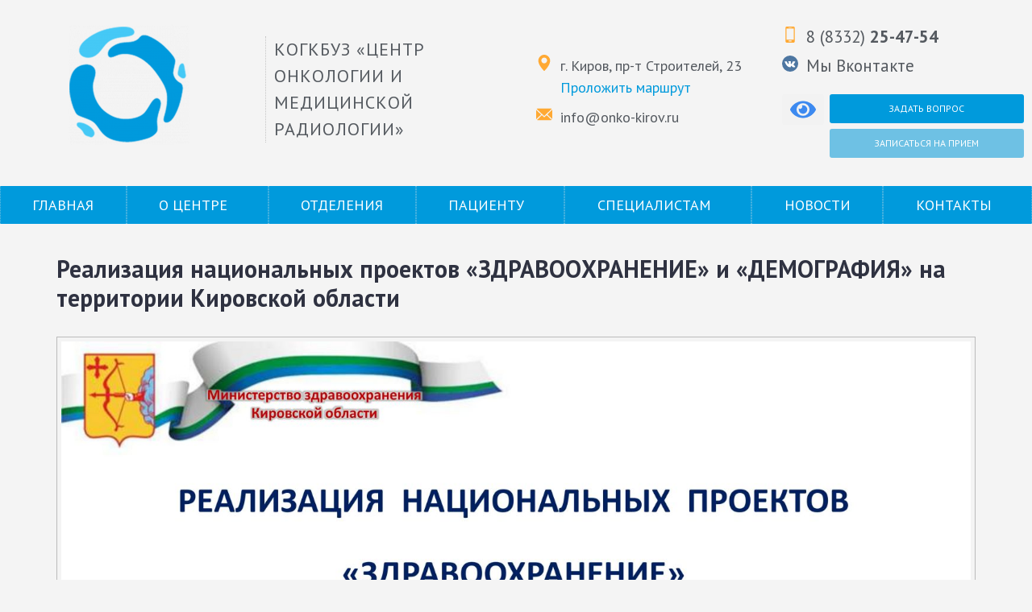

--- FILE ---
content_type: text/html; charset=UTF-8
request_url: https://onko-kirov.ru/?p=1944
body_size: 18278
content:
<!DOCTYPE html>
<html lang="ru-RU">
<head>
	<meta charset="UTF-8">
	<meta name="viewport" content="width=device-width, initial-scale=1.0, viewport-fit=cover" />		<title>Реализация национальных проектов «ЗДРАВООХРАНЕНИЕ» и «ДЕМОГРАФИЯ» на территории Кировской области &#8212; КОГКБУЗ «ЦОМР»</title>
<link rel='dns-prefetch' href='//www.google.com' />
<link rel='dns-prefetch' href='//fonts.googleapis.com' />
<link rel='dns-prefetch' href='//s.w.org' />
<link rel="alternate" type="application/rss+xml" title="КОГКБУЗ «ЦОМР» &raquo; Лента" href="https://onko-kirov.ru" />
<link rel="alternate" type="application/rss+xml" title="КОГКБУЗ «ЦОМР» &raquo; Лента комментариев" href="https://onko-kirov.ru/?feed=comments-rss2" />
		<script type="text/javascript">
			window._wpemojiSettings = {"baseUrl":"https:\/\/s.w.org\/images\/core\/emoji\/13.0.0\/72x72\/","ext":".png","svgUrl":"https:\/\/s.w.org\/images\/core\/emoji\/13.0.0\/svg\/","svgExt":".svg","source":{"concatemoji":"https:\/\/onko-kirov.ru\/wp-includes\/js\/wp-emoji-release.min.js?ver=5.5.17"}};
			!function(e,a,t){var n,r,o,i=a.createElement("canvas"),p=i.getContext&&i.getContext("2d");function s(e,t){var a=String.fromCharCode;p.clearRect(0,0,i.width,i.height),p.fillText(a.apply(this,e),0,0);e=i.toDataURL();return p.clearRect(0,0,i.width,i.height),p.fillText(a.apply(this,t),0,0),e===i.toDataURL()}function c(e){var t=a.createElement("script");t.src=e,t.defer=t.type="text/javascript",a.getElementsByTagName("head")[0].appendChild(t)}for(o=Array("flag","emoji"),t.supports={everything:!0,everythingExceptFlag:!0},r=0;r<o.length;r++)t.supports[o[r]]=function(e){if(!p||!p.fillText)return!1;switch(p.textBaseline="top",p.font="600 32px Arial",e){case"flag":return s([127987,65039,8205,9895,65039],[127987,65039,8203,9895,65039])?!1:!s([55356,56826,55356,56819],[55356,56826,8203,55356,56819])&&!s([55356,57332,56128,56423,56128,56418,56128,56421,56128,56430,56128,56423,56128,56447],[55356,57332,8203,56128,56423,8203,56128,56418,8203,56128,56421,8203,56128,56430,8203,56128,56423,8203,56128,56447]);case"emoji":return!s([55357,56424,8205,55356,57212],[55357,56424,8203,55356,57212])}return!1}(o[r]),t.supports.everything=t.supports.everything&&t.supports[o[r]],"flag"!==o[r]&&(t.supports.everythingExceptFlag=t.supports.everythingExceptFlag&&t.supports[o[r]]);t.supports.everythingExceptFlag=t.supports.everythingExceptFlag&&!t.supports.flag,t.DOMReady=!1,t.readyCallback=function(){t.DOMReady=!0},t.supports.everything||(n=function(){t.readyCallback()},a.addEventListener?(a.addEventListener("DOMContentLoaded",n,!1),e.addEventListener("load",n,!1)):(e.attachEvent("onload",n),a.attachEvent("onreadystatechange",function(){"complete"===a.readyState&&t.readyCallback()})),(n=t.source||{}).concatemoji?c(n.concatemoji):n.wpemoji&&n.twemoji&&(c(n.twemoji),c(n.wpemoji)))}(window,document,window._wpemojiSettings);
		</script>
		<style type="text/css">
img.wp-smiley,
img.emoji {
	display: inline !important;
	border: none !important;
	box-shadow: none !important;
	height: 1em !important;
	width: 1em !important;
	margin: 0 .07em !important;
	vertical-align: -0.1em !important;
	background: none !important;
	padding: 0 !important;
}
</style>
	<link rel='stylesheet' id='wpb_wmca_accordion_style-css'  href='https://onko-kirov.ru/wp-content/plugins/wpb-accordion-menu-or-category/elementor/../assets/css/wpb_wmca_style.css?ver=1.0' type='text/css' media='all' />
<link rel='stylesheet' id='wp-block-library-css'  href='https://onko-kirov.ru/wp-includes/css/dist/block-library/style.min.css?ver=5.5.17' type='text/css' media='all' />
<link rel='stylesheet' id='simple-sitemap-css-css'  href='https://onko-kirov.ru/wp-content/plugins/simple-sitemap/lib/assets/css/simple-sitemap.css?ver=5.5.17' type='text/css' media='all' />
<link rel='stylesheet' id='owl-carousel-style-css'  href='https://onko-kirov.ru/wp-content/plugins/post-slider-and-carousel/assets/css/owl.carousel.min.css?ver=2.0.2' type='text/css' media='all' />
<link rel='stylesheet' id='psac-public-style-css'  href='https://onko-kirov.ru/wp-content/plugins/post-slider-and-carousel/assets/css/psac-public.css?ver=2.0.2' type='text/css' media='all' />
<link rel='stylesheet' id='font-awesome-onko-css'  href='https://onko-kirov.ru/wp-content/themes/vw-medical-care/assets/css/fontawesome-all.css?ver=5.5.17' type='text/css' media='all' />
<link rel='stylesheet' id='vw-medical-care-font-add-css'  href='https://onko-kirov.ru/wp-content/themes/onko-kirov/assets/css/vw-medical-care-font.css?ver=5.5.17' type='text/css' media='all' />
<link rel='stylesheet' id='google-fonts-1-add-css'  href='https://onko-kirov.ru/wp-content/themes/onko-kirov/assets/css/google-fonts-1.css?ver=5.5.17' type='text/css' media='all' />
<link rel='stylesheet' id='vw-medical-care-font-css'  href='//fonts.googleapis.com/css?family=ZCOOL+XiaoWei%7CKrub%3A200%2C200i%2C300%2C300i%2C400%2C400i%2C500%2C500i%2C600%2C600i%2C700%2C700i%7CPT+Sans%3A300%2C400%2C600%2C700%2C800%2C900%7CRoboto%3A100%2C100i%2C300%2C300i%2C400%2C400i%2C500%2C500i%2C700%2C700i%2C900%2C900i%7CRoboto+Condensed%3A400%2C700%7COpen+Sans%7COverpass%7CStaatliches%7CMontserrat%3A100%2C100i%2C200%2C200i%2C300%2C300i%2C400%2C400i%2C500%2C500i%2C600%2C600i%2C700%2C700i%2C800%2C800i%2C900%2C900i%7CPlayball%3A300%2C400%2C600%2C700%2C800%2C900%7CAlegreya%3A300%2C400%2C600%2C700%2C800%2C900%7CJulius+Sans+One%7CArsenal%7CSlabo%7CLato%7COverpass+Mono%7CSource+Sans+Pro%7CRaleway%7CMerriweather%7CDroid+Sans%7CRubik%7CLora%7CUbuntu%7CCabin%7CArimo%7CPlayfair+Display%7CQuicksand%7CPadauk%7CMuli%7CInconsolata%7CBitter%7CPacifico%7CIndie+Flower%7CVT323%7CDosis%7CFrank+Ruhl+Libre%7CFjalla+One%7COxygen%3A300%2C400%2C700%7CArvo%7CNoto+Serif%7CLobster%7CCrimson+Text%7CYanone+Kaffeesatz%7CAnton%7CLibre+Baskerville%7CBree+Serif%7CGloria+Hallelujah%7CJosefin+Sans%7CAbril+Fatface%7CVarela+Round%7CVampiro+One%7CShadows+Into+Light%7CCuprum%7CRokkitt%7CVollkorn%7CFrancois+One%7COrbitron%7CPatua+One%7CAcme%7CSatisfy%7CJosefin+Slab%7CQuattrocento+Sans%7CArchitects+Daughter%7CRusso+One%7CMonda%7CRighteous%7CLobster+Two%7CHammersmith+One%7CCourgette%7CPermanent+Marker%7CCherry+Swash%7CCormorant+Garamond%7CPoiret+One%7CBenchNine%7CEconomica%7CHandlee%7CCardo%7CAlfa+Slab+One%7CAveria+Serif+Libre%7CCookie%7CChewy%7CGreat+Vibes%7CComing+Soon%7CPhilosopher%7CDays+One%7CKanit%7CShrikhand%7CTangerine%7CIM+Fell+English+SC%7CBoogaloo%7CBangers%7CFredoka+One%7CBad+Script%7CVolkhov%7CShadows+Into+Light+Two%7CMarck+Script%7CSacramento%7CUnica+One&#038;ver=5.5.17' type='text/css' media='all' />
<link rel='stylesheet' id='bootstrap-css'  href='https://onko-kirov.ru/wp-content/themes/vw-medical-care/assets/css/bootstrap.css?ver=5.5.17' type='text/css' media='all' />
<link rel='stylesheet' id='vw-medical-care-basic-style-css'  href='https://onko-kirov.ru/wp-content/themes/onko-kirov/style.css?ver=5.5.17' type='text/css' media='all' />
<style id='vw-medical-care-basic-style-inline-css' type='text/css'>
body{max-width: 100%;}#slider img{opacity:0.9}#slider .carousel-caption, #slider .inner_carousel, #slider .inner_carousel h1{text-align:left; left:10%; right:40%;}.post-main-box{}@media screen and (max-width:575px) {#topbar{display:block;} }@media screen and (max-width:575px) {.header-fixed{display:block;} }@media screen and (max-width:575px) {#slider{display:block;} }@media screen and (max-width:575px) {.post-info{display:block;} }@media screen and (max-width:575px) {.sidebar{display:block;} }
</style>
<link rel='stylesheet' id='font-awesome-css'  href='https://onko-kirov.ru/wp-content/plugins/elementor/assets/lib/font-awesome/css/font-awesome.min.css?ver=4.7.0' type='text/css' media='all' />
<link rel='stylesheet' id='dashicons-css'  href='https://onko-kirov.ru/wp-includes/css/dashicons.min.css?ver=5.5.17' type='text/css' media='all' />
<!--[if IE]>
<link rel='stylesheet' id='vw-medical-care-ie-css'  href='https://onko-kirov.ru/wp-content/themes/vw-medical-care/css/ie.css?ver=5.5.17' type='text/css' media='all' />
<![endif]-->
<link rel='stylesheet' id='font-awesome-all-css'  href='https://onko-kirov.ru/wp-content/plugins/jet-menu/assets/public/lib/font-awesome/css/all.min.css?ver=5.12.0' type='text/css' media='all' />
<link rel='stylesheet' id='font-awesome-v4-shims-css'  href='https://onko-kirov.ru/wp-content/plugins/jet-menu/assets/public/lib/font-awesome/css/v4-shims.min.css?ver=5.12.0' type='text/css' media='all' />
<link rel='stylesheet' id='jet-menu-public-css'  href='https://onko-kirov.ru/wp-content/plugins/jet-menu/assets/public/css/public.css?ver=2.0.4' type='text/css' media='all' />
<link rel='stylesheet' id='jet-elements-css'  href='https://onko-kirov.ru/wp-content/plugins/jet-elements/assets/css/jet-elements.css?ver=2.2.17' type='text/css' media='all' />
<link rel='stylesheet' id='jet-elements-skin-css'  href='https://onko-kirov.ru/wp-content/plugins/jet-elements/assets/css/jet-elements-skin.css?ver=2.2.17' type='text/css' media='all' />
<link rel='stylesheet' id='elementor-icons-css'  href='https://onko-kirov.ru/wp-content/plugins/elementor/assets/lib/eicons/css/elementor-icons.min.css?ver=5.9.1' type='text/css' media='all' />
<link rel='stylesheet' id='elementor-animations-css'  href='https://onko-kirov.ru/wp-content/plugins/elementor/assets/lib/animations/animations.min.css?ver=3.0.5' type='text/css' media='all' />
<link rel='stylesheet' id='elementor-frontend-legacy-css'  href='https://onko-kirov.ru/wp-content/plugins/elementor/assets/css/frontend-legacy.min.css?ver=3.0.5' type='text/css' media='all' />
<link rel='stylesheet' id='elementor-frontend-css'  href='https://onko-kirov.ru/wp-content/plugins/elementor/assets/css/frontend.min.css?ver=3.0.5' type='text/css' media='all' />
<link rel='stylesheet' id='elementor-post-3095-css'  href='https://onko-kirov.ru/wp-content/uploads/elementor/css/post-3095.css?ver=1720185676' type='text/css' media='all' />
<link rel='stylesheet' id='elementor-pro-css'  href='https://onko-kirov.ru/wp-content/plugins/elementor-pro/assets/css/frontend.min.css?ver=2.10.3' type='text/css' media='all' />
<link rel='stylesheet' id='elementor-global-css'  href='https://onko-kirov.ru/wp-content/uploads/elementor/css/global.css?ver=1720185677' type='text/css' media='all' />
<link rel='stylesheet' id='elementor-post-3356-css'  href='https://onko-kirov.ru/wp-content/uploads/elementor/css/post-3356.css?ver=1755197274' type='text/css' media='all' />
<link rel='stylesheet' id='elementor-post-3535-css'  href='https://onko-kirov.ru/wp-content/uploads/elementor/css/post-3535.css?ver=1720185677' type='text/css' media='all' />
<link rel='stylesheet' id='slb_core-css'  href='https://onko-kirov.ru/wp-content/plugins/simple-lightbox/client/css/app.css?ver=2.8.1' type='text/css' media='all' />
<link rel='stylesheet' id='bvi-style-css'  href='https://onko-kirov.ru/wp-content/plugins/button-visually-impaired/assets/css/bvi.min.css?ver=2.0' type='text/css' media='all' />
<style id='bvi-style-inline-css' type='text/css'>
a.bvi-link-widget, a.bvi-link-shortcode {color: #3d8af0 !important; background-color: #f2f2f2 !important;}
</style>
<link rel='stylesheet' id='site-reviews-css'  href='https://onko-kirov.ru/wp-content/plugins/site-reviews/assets/styles/site-reviews.css?ver=4.7.0' type='text/css' media='all' />
<style id='site-reviews-inline-css' type='text/css'>
.gl-star-rating-stars>span,.glsr-star-empty{background-image:url(https://onko-kirov.ru/wp-content/plugins/site-reviews/assets/images/star-empty.svg)!important}.glsr-has-error .gl-star-rating-stars>span{background-image:url(https://onko-kirov.ru/wp-content/plugins/site-reviews/assets/images/star-error.svg)!important}.glsr-star-half{background-image:url(https://onko-kirov.ru/wp-content/plugins/site-reviews/assets/images/star-half.svg)!important}.gl-star-rating-stars.s10>span:first-child,.gl-star-rating-stars.s20>span:nth-child(-1n+2),.gl-star-rating-stars.s30>span:nth-child(-1n+3),.gl-star-rating-stars.s40>span:nth-child(-1n+4),.gl-star-rating-stars.s50>span:nth-child(-1n+5),.gl-star-rating-stars.s60>span:nth-child(-1n+6),.gl-star-rating-stars.s70>span:nth-child(-1n+7),.gl-star-rating-stars.s80>span:nth-child(-1n+8),.gl-star-rating-stars.s90>span:nth-child(-1n+9),.gl-star-rating-stars.s100>span,.glsr-star-full{background-image:url(https://onko-kirov.ru/wp-content/plugins/site-reviews/assets/images/star-full.svg)!important}
</style>
<link rel='stylesheet' id='google-fonts-1-css'  href='https://fonts.googleapis.com/css?family=Roboto%3A100%2C100italic%2C200%2C200italic%2C300%2C300italic%2C400%2C400italic%2C500%2C500italic%2C600%2C600italic%2C700%2C700italic%2C800%2C800italic%2C900%2C900italic%7CPT+Sans%3A100%2C100italic%2C200%2C200italic%2C300%2C300italic%2C400%2C400italic%2C500%2C500italic%2C600%2C600italic%2C700%2C700italic%2C800%2C800italic%2C900%2C900italic&#038;subset=cyrillic&#038;ver=5.5.17' type='text/css' media='all' />
<link rel='stylesheet' id='elementor-icons-shared-0-css'  href='https://onko-kirov.ru/wp-content/plugins/elementor/assets/lib/font-awesome/css/fontawesome.min.css?ver=5.12.0' type='text/css' media='all' />
<link rel='stylesheet' id='elementor-icons-fa-solid-css'  href='https://onko-kirov.ru/wp-content/plugins/elementor/assets/lib/font-awesome/css/solid.min.css?ver=5.12.0' type='text/css' media='all' />
<link rel='stylesheet' id='callBackFormCss-css'  href='https://onko-kirov.ru/wp-content/plugins/call_back/css/site-style.css?ver=5.5.17' type='text/css' media='all' />
<link rel='stylesheet' id='JobOpeningsCss-css'  href='https://onko-kirov.ru/wp-content/plugins/job-openings/css/site-style.css?ver=5.5.17' type='text/css' media='all' />
<link rel='stylesheet' id='simpleQAListCss-css'  href='https://onko-kirov.ru/wp-content/plugins/simple-qa-list/css/site-style.css?ver=5.5.17' type='text/css' media='all' />
<script type='text/javascript' src='https://onko-kirov.ru/wp-includes/js/jquery/jquery.js?ver=1.12.4-wp' id='jquery-core-js'></script>
<script type='text/javascript' src='https://onko-kirov.ru/wp-content/themes/onko-kirov/js/custom.js?ver=5.5.17' id='onko-kirov-custom-scripts-js'></script>
<script type='text/javascript' src='https://onko-kirov.ru/wp-content/themes/vw-medical-care/assets/js/custom.js?ver=5.5.17' id='vw-medical-care-custom-scripts-jquery-js'></script>
<script type='text/javascript' async defer src='https://www.google.com/recaptcha/api.js?hl=ru_RU&#038;render=explicit&#038;ver=5.5.17' id='site-reviews/google-recaptcha-js'></script>
<script type='text/javascript' id='callBackFormReCAPCHAJs-js-before'>
window.callBackFormReCAPCHAJsData = {"site_key":"6LfBv8YUAAAAAFrRdpseBEADy0AVkeOJtBUqqyEl"}
</script>
<script type='text/javascript' src='https://onko-kirov.ru/wp-content/plugins/call_back/js/ReCAPCHA.js?ver=5.5.17' id='callBackFormReCAPCHAJs-js'></script>
<script type='text/javascript' id='callBackFormJs-js-before'>
window.callBackFormJsData = {"Positions":"\u041e\u043d\u043a\u043e\u043b\u043e\u0433-\u0433\u0438\u043d\u0435\u043a\u043e\u043b\u043e\u0433\r\n\u041e\u043d\u043a\u043e\u043b\u043e\u0433-\u0434\u0435\u0440\u043c\u0430\u0442\u043e\u043b\u043e\u0433\r\n\u041e\u043d\u043a\u043e\u043b\u043e\u0433-\u043a\u043e\u043b\u043e\u043f\u0440\u043e\u043a\u0442\u043e\u043b\u043e\u0433\r\n\u041e\u043d\u043a\u043e\u043b\u043e\u0433-\u041b\u041e\u0420\r\n\u041e\u043d\u043a\u043e\u043b\u043e\u0433-\u043c\u0430\u043c\u043c\u043e\u043b\u043e\u0433\r\n\u041e\u043d\u043a\u043e\u043b\u043e\u0433-\u0443\u0440\u043e\u043b\u043e\u0433\r\n\u041e\u043d\u043a\u043e\u043b\u043e\u0433 (\u0430\u0431\u0434\u043e\u043c\u0438\u043d\u0430\u043b\u044c\u043d\u044b\u0439 \u0445\u0438\u0440\u0443\u0440\u0433)\r\n\u0422\u043e\u0440\u0430\u043a\u0430\u043b\u044c\u043d\u044b\u0439 \u0445\u0438\u0440\u0443\u0440\u0433\r\n\u041e\u043d\u043a\u043e\u043b\u043e\u0433 \u0426\u0410\u041e\u041f \u21161 (\u041c\u043e\u0441\u043a\u043e\u0432\u0441\u043a\u0430\u044f, 6)\r\n\u041e\u043d\u043a\u043e\u043b\u043e\u0433 \u0426\u0410\u041e\u041f \u21161 (\u0412\u043b\u0430\u0434\u0438\u043c\u0438\u0440\u0441\u043a\u0430\u044f, 47)\r\n\u041e\u043d\u043a\u043e\u043b\u043e\u0433 \u0426\u0410\u041e\u041f \u21162 (\u0421\u0435\u0432\u0435\u0440\u043d\u0430\u044f \u041d\u0430\u0431\u0435\u0440\u0435\u0436\u043d\u0430\u044f, 13)\r\n\u041e\u043d\u043a\u043e\u043b\u043e\u0433 \u0426\u0410\u041e\u041f \u21163 (\u041a\u0438\u0440\u043e\u0432\u043e-\u0427\u0435\u043f\u0435\u0446\u043a, \u0421\u043e\u0437\u043e\u043d\u0442\u043e\u0432\u0430, 3)\r\n\u041e\u043d\u043a\u043e\u043b\u043e\u0433 \u0426\u0410\u041e\u041f \u21164 (\u0421\u043b\u043e\u0431\u043e\u0434\u0441\u043a\u043e\u0439, \u0410.\u0421.\u041f\u0443\u0448\u043a\u0438\u043d\u0430, 10)\r\n\u041e\u043d\u043a\u043e\u043b\u043e\u0433 \u0426\u0410\u041e\u041f \u21165 (\u0421\u043e\u0432\u0435\u0442\u0441\u043a, \u041e\u043a\u0442\u044f\u0431\u0440\u044c\u0441\u043a\u0430\u044f, 70)\r\n\u041e\u043d\u043a\u043e\u043b\u043e\u0433 \u0426\u0410\u041e\u041f \u21166 (\u0412\u044f\u0442\u0441\u043a\u0438\u0435 \u041f\u043e\u043b\u044f\u043d\u044b, \u0413\u0430\u0433\u0430\u0440\u0438\u043d\u0430, 19)","PolicyUrl":"?page_id=499"}
</script>
<script type='text/javascript' src='https://onko-kirov.ru/wp-content/plugins/call_back/js/site-scripts.js?ver=5.5.17' id='callBackFormJs-js'></script>
<script type='text/javascript' src='https://onko-kirov.ru/wp-content/plugins/simple-qa-list/js/site-scripts.js?ver=5.5.17' id='simpleQAListJs-js'></script>
<script type='text/javascript' id='simpleQAListReCAPCHAJs-js-extra'>
/* <![CDATA[ */
var ReCAPCHA_settings = {"site_key":"6LfBv8YUAAAAAFrRdpseBEADy0AVkeOJtBUqqyEl"};
/* ]]> */
</script>
<script type='text/javascript' src='https://onko-kirov.ru/wp-content/plugins/simple-qa-list/js/ReCAPCHA.js?ver=5.5.17' id='simpleQAListReCAPCHAJs-js'></script>
<link rel="https://api.w.org/" href="https://onko-kirov.ru/index.php?rest_route=/" /><link rel="alternate" type="application/json" href="https://onko-kirov.ru/index.php?rest_route=/wp/v2/posts/1944" /><link rel="EditURI" type="application/rsd+xml" title="RSD" href="https://onko-kirov.ru/xmlrpc.php?rsd" />
<link rel="wlwmanifest" type="application/wlwmanifest+xml" href="https://onko-kirov.ru/wp-includes/wlwmanifest.xml" /> 
<link rel='prev' title='Создание единого цифрового контура в здравоохранении на основе ЕГИСЗ' href='https://onko-kirov.ru/?p=1928' />
<link rel='next' title='Региональный проект «Борьба с онкологическими заболеваниями в Кировской области на 2019 &#8212; 2024 годы»' href='https://onko-kirov.ru/?p=1959' />
<meta name="generator" content="WordPress 5.5.17" />
<link rel="canonical" href="https://onko-kirov.ru/?p=1944" />
<link rel='shortlink' href='https://onko-kirov.ru/?p=1944' />
<link rel="alternate" type="application/json+oembed" href="https://onko-kirov.ru/index.php?rest_route=%2Foembed%2F1.0%2Fembed&#038;url=https%3A%2F%2Fonko-kirov.ru%2F%3Fp%3D1944" />
<link rel="alternate" type="text/xml+oembed" href="https://onko-kirov.ru/index.php?rest_route=%2Foembed%2F1.0%2Fembed&#038;url=https%3A%2F%2Fonko-kirov.ru%2F%3Fp%3D1944&#038;format=xml" />
<meta name="cdp-version" content="1.4.6" /><link rel="icon" href="https://onko-kirov.ru/wp-content/uploads/2019/10/cropped-logo-32x32.png" sizes="32x32" />
<link rel="icon" href="https://onko-kirov.ru/wp-content/uploads/2019/10/cropped-logo-192x192.png" sizes="192x192" />
<link rel="apple-touch-icon" href="https://onko-kirov.ru/wp-content/uploads/2019/10/cropped-logo-180x180.png" />
<meta name="msapplication-TileImage" content="https://onko-kirov.ru/wp-content/uploads/2019/10/cropped-logo-270x270.png" />
</head>
<body class="post-template-default single single-post postid-1944 single-format-standard wp-custom-logo jet-desktop-menu-active elementor-default elementor-kit-3095">

		<header data-elementor-type="header" data-elementor-id="3356" class="elementor elementor-3356 elementor-location-header" data-elementor-settings="[]">
		<div class="elementor-inner">
			<div class="elementor-section-wrap">
						<section class="elementor-section elementor-top-section elementor-element elementor-element-8d1b575 elementor-section-boxed elementor-section-height-default elementor-section-height-default" data-id="8d1b575" data-element_type="section" data-settings="{&quot;background_background&quot;:&quot;classic&quot;}">
						<div class="elementor-container elementor-column-gap-default">
							<div class="elementor-row">
					<div class="elementor-column elementor-col-50 elementor-top-column elementor-element elementor-element-bd9afef" data-id="bd9afef" data-element_type="column">
			<div class="elementor-column-wrap">
							<div class="elementor-widget-wrap">
								</div>
					</div>
		</div>
				<div class="elementor-column elementor-col-50 elementor-top-column elementor-element elementor-element-a30c459" data-id="a30c459" data-element_type="column">
			<div class="elementor-column-wrap elementor-element-populated">
							<div class="elementor-widget-wrap">
						<div class="elementor-element elementor-element-95e8be9 elementor-hidden-desktop elementor-hidden-tablet elementor-widget elementor-widget-jet-mega-menu" data-id="95e8be9" data-element_type="widget" data-settings="{&quot;sticky&quot;:&quot;top&quot;,&quot;sticky_on&quot;:[&quot;mobile&quot;],&quot;sticky_offset&quot;:0,&quot;sticky_effects_offset&quot;:0}" data-widget_type="jet-mega-menu.default">
				<div class="elementor-widget-container">
			<div id="jet-mobile-menu-69747a1a33ed8" class="jet-mobile-menu jet-mobile-menu-single" data-menu-id="46" data-menu-options='{"menuUniqId":"69747a1a33ed8","menuId":"46","mobileMenuId":false,"menuLocation":false,"menuLayout":"slide-out","togglePosition":"default","menuPosition":"left","headerTemplate":"0","beforeTemplate":"0","afterTemplate":"0","toggleClosedIcon":"<i class=\"fas fa-bars\"><\/i>","toggleOpenedIcon":"<i class=\"fas fa-times\"><\/i>","closeIcon":"<i class=\"fas fa-times\"><\/i>","backIcon":"<i class=\"fas fa-angle-left\"><\/i>","dropdownIcon":"<i class=\"fas fa-angle-right\"><\/i>","useBreadcrumb":true,"breadcrumbIcon":"<i class=\"fas fa-angle-right\"><\/i>","toggleText":"","toggleLoader":true,"backText":"","itemIconVisible":"true","itemBadgeVisible":"true","itemDescVisible":"false","subTrigger":"submarker"}'><MobileMenu :menu-options="menuOptions"></MobileMenu></div>		</div>
				</div>
						</div>
					</div>
		</div>
								</div>
					</div>
		</section>
				<section class="elementor-section elementor-top-section elementor-element elementor-element-5b95fd6 elementor-section-boxed elementor-section-height-default elementor-section-height-default" data-id="5b95fd6" data-element_type="section">
						<div class="elementor-container elementor-column-gap-default">
							<div class="elementor-row">
					<div class="elementor-column elementor-col-25 elementor-top-column elementor-element elementor-element-abc76ac" data-id="abc76ac" data-element_type="column">
			<div class="elementor-column-wrap elementor-element-populated">
							<div class="elementor-widget-wrap">
						<div class="elementor-element elementor-element-6a026ad elementor-widget elementor-widget-image" data-id="6a026ad" data-element_type="widget" data-widget_type="image.default">
				<div class="elementor-widget-container">
					<div class="elementor-image">
											<a href="/">
							<img width="150" height="150" src="https://onko-kirov.ru/wp-content/uploads/2020/08/logotip-150x150.png" class="attachment-thumbnail size-thumbnail" alt="" loading="lazy" />								</a>
											</div>
				</div>
				</div>
						</div>
					</div>
		</div>
				<div class="elementor-column elementor-col-25 elementor-top-column elementor-element elementor-element-ed045c3" data-id="ed045c3" data-element_type="column">
			<div class="elementor-column-wrap elementor-element-populated">
							<div class="elementor-widget-wrap">
						<div class="elementor-element elementor-element-40b0d17 elementor-widget elementor-widget-text-editor" data-id="40b0d17" data-element_type="widget" data-widget_type="text-editor.default">
				<div class="elementor-widget-container">
					<div class="elementor-text-editor elementor-clearfix"><p style="text-align: left;">КОГКБУЗ «Центр онкологии и медицинской радиологии»</p></div>
				</div>
				</div>
						</div>
					</div>
		</div>
				<div class="elementor-column elementor-col-25 elementor-top-column elementor-element elementor-element-47142a0" data-id="47142a0" data-element_type="column">
			<div class="elementor-column-wrap elementor-element-populated">
							<div class="elementor-widget-wrap">
						<div class="elementor-element elementor-element-cb3cdcb elementor-align-left elementor-tablet-align-left elementor-mobile-align-left elementor-icon-list--layout-traditional elementor-list-item-link-full_width elementor-widget elementor-widget-icon-list" data-id="cb3cdcb" data-element_type="widget" data-widget_type="icon-list.default">
				<div class="elementor-widget-container">
					<ul class="elementor-icon-list-items">
							<li class="elementor-icon-list-item">
											<span class="elementor-icon-list-icon">
							<svg xmlns="http://www.w3.org/2000/svg" xmlns:xlink="http://www.w3.org/1999/xlink" id="Layer_1" x="0px" y="0px" viewBox="0 0 511.999 511.999" style="enable-background:new 0 0 511.999 511.999;" xml:space="preserve">
<g>
	<g>
		<path d="M255.999,0C152.786,0,68.817,85.478,68.817,190.545c0,58.77,29.724,130.103,88.349,212.017    c42.902,59.948,85.178,102.702,86.957,104.494c3.27,3.292,7.572,4.943,11.879,4.943c4.182,0,8.367-1.558,11.611-4.683    c1.783-1.717,44.166-42.74,87.149-101.86c58.672-80.701,88.421-153.007,88.421-214.912C443.181,85.478,359.21,0,255.999,0z     M255.999,272.806c-50.46,0-91.511-41.052-91.511-91.511s41.052-91.511,91.511-91.511s91.511,41.052,91.511,91.511    S306.457,272.806,255.999,272.806z"></path>
	</g>
</g>
<g>
</g>
<g>
</g>
<g>
</g>
<g>
</g>
<g>
</g>
<g>
</g>
<g>
</g>
<g>
</g>
<g>
</g>
<g>
</g>
<g>
</g>
<g>
</g>
<g>
</g>
<g>
</g>
<g>
</g>
</svg>						</span>
										<span class="elementor-icon-list-text">г. Киров, пр-т Строителей, 23 <br><span style="color: #009adc;"><a style="color: #009adc;" href="https://www.google.com/maps/dir//58.592888,49.5880921/@58.592888,49.588092,10z?hl=ru-RU">Проложить маршрут</a></span></span>
									</li>
								<li class="elementor-icon-list-item">
					<a href="mailto:info@onko-kirov.ru?subject=Вопрос%20с%20сайта">						<span class="elementor-icon-list-icon">
							<svg xmlns="http://www.w3.org/2000/svg" xmlns:xlink="http://www.w3.org/1999/xlink" id="Capa_1" x="0px" y="0px" viewBox="0 0 230.17 230.17" style="enable-background:new 0 0 230.17 230.17;" xml:space="preserve">
<g>
	<path d="M230,49.585c0-0.263,0.181-0.519,0.169-0.779l-70.24,67.68l70.156,65.518c0.041-0.468-0.085-0.94-0.085-1.418V49.585z"></path>
	<path d="M149.207,126.901l-28.674,27.588c-1.451,1.396-3.325,2.096-5.2,2.096c-1.836,0-3.672-0.67-5.113-2.013l-28.596-26.647   L11.01,195.989c1.717,0.617,3.56,1.096,5.49,1.096h197.667c2.866,0,5.554-0.873,7.891-2.175L149.207,126.901z"></path>
	<path d="M115.251,138.757L222.447,35.496c-2.427-1.443-5.252-2.411-8.28-2.411H16.5c-3.943,0-7.556,1.531-10.37,3.866   L115.251,138.757z"></path>
	<path d="M0,52.1v128.484c0,1.475,0.339,2.897,0.707,4.256l69.738-67.156L0,52.1z"></path>
</g>
<g>
</g>
<g>
</g>
<g>
</g>
<g>
</g>
<g>
</g>
<g>
</g>
<g>
</g>
<g>
</g>
<g>
</g>
<g>
</g>
<g>
</g>
<g>
</g>
<g>
</g>
<g>
</g>
<g>
</g>
</svg>						</span>
										<span class="elementor-icon-list-text">info@onko-kirov.ru</span>
											</a>
									</li>
						</ul>
				</div>
				</div>
						</div>
					</div>
		</div>
				<div class="elementor-column elementor-col-25 elementor-top-column elementor-element elementor-element-9e9b226" data-id="9e9b226" data-element_type="column">
			<div class="elementor-column-wrap elementor-element-populated">
							<div class="elementor-widget-wrap">
						<div class="elementor-element elementor-element-8c668e7 elementor-tablet-align-left elementor-mobile-align-left elementor-icon-list--layout-traditional elementor-list-item-link-full_width elementor-widget elementor-widget-icon-list" data-id="8c668e7" data-element_type="widget" data-widget_type="icon-list.default">
				<div class="elementor-widget-container">
					<ul class="elementor-icon-list-items">
							<li class="elementor-icon-list-item">
					<a href="tel:+78332254754">						<span class="elementor-icon-list-icon">
							<svg xmlns="http://www.w3.org/2000/svg" xmlns:xlink="http://www.w3.org/1999/xlink" id="Capa_1" x="0px" y="0px" viewBox="0 0 31.685 31.685" style="enable-background:new 0 0 31.685 31.685;" xml:space="preserve">
<g>
	<path d="M22.507,0H9.175C7.9,0,6.87,1.034,6.87,2.309v27.07c0,1.271,1.03,2.306,2.305,2.306h13.332   c1.273,0,2.307-1.034,2.307-2.306V2.309C24.813,1.034,23.78,0,22.507,0z M23.085,25.672H8.599V3.895h14.486V25.672z M18.932,2.343   h-6.181V1.669h6.182L18.932,2.343L18.932,2.343z M21.577,2.035c0,0.326-0.266,0.59-0.591,0.59c-0.326,0-0.591-0.265-0.591-0.59   s0.265-0.59,0.591-0.59C21.312,1.444,21.577,1.709,21.577,2.035z M18.655,29.225h-5.629v-1.732h5.629V29.225z"></path>
	<g>
	</g>
	<g>
	</g>
	<g>
	</g>
	<g>
	</g>
	<g>
	</g>
	<g>
	</g>
	<g>
	</g>
	<g>
	</g>
	<g>
	</g>
	<g>
	</g>
	<g>
	</g>
	<g>
	</g>
	<g>
	</g>
	<g>
	</g>
	<g>
	</g>
</g>
<g>
</g>
<g>
</g>
<g>
</g>
<g>
</g>
<g>
</g>
<g>
</g>
<g>
</g>
<g>
</g>
<g>
</g>
<g>
</g>
<g>
</g>
<g>
</g>
<g>
</g>
<g>
</g>
<g>
</g>
</svg>						</span>
										<span class="elementor-icon-list-text">8 (8332) <strong>25-47-54</strong></span>
											</a>
									</li>
								<li class="elementor-icon-list-item">
					<a href="https://vk.com/centronkologii">						<span class="elementor-icon-list-icon">
							<svg xmlns="http://www.w3.org/2000/svg" xmlns:xlink="http://www.w3.org/1999/xlink" id="Capa_1" style="enable-background:new 0 0 112.196 112.196;" viewBox="0 0 112.196 112.196" xml:space="preserve"><g><g><circle cx="56.098" cy="56.098" id="XMLID_11_" r="56.098" style="fill:#4D76A1;"></circle></g><path d="M53.979,80.702h4.403c0,0,1.33-0.146,2.009-0.878   c0.625-0.672,0.605-1.934,0.605-1.934s-0.086-5.908,2.656-6.778c2.703-0.857,6.174,5.71,9.853,8.235   c2.782,1.911,4.896,1.492,4.896,1.492l9.837-0.137c0,0,5.146-0.317,2.706-4.363c-0.2-0.331-1.421-2.993-7.314-8.463   c-6.168-5.725-5.342-4.799,2.088-14.702c4.525-6.031,6.334-9.713,5.769-11.29c-0.539-1.502-3.867-1.105-3.867-1.105l-11.076,0.069   c0,0-0.821-0.112-1.43,0.252c-0.595,0.357-0.978,1.189-0.978,1.189s-1.753,4.667-4.091,8.636c-4.932,8.375-6.904,8.817-7.71,8.297   c-1.875-1.212-1.407-4.869-1.407-7.467c0-8.116,1.231-11.5-2.397-12.376c-1.204-0.291-2.09-0.483-5.169-0.514   c-3.952-0.041-7.297,0.012-9.191,0.94c-1.26,0.617-2.232,1.992-1.64,2.071c0.732,0.098,2.39,0.447,3.269,1.644   c1.135,1.544,1.095,5.012,1.095,5.012s0.652,9.554-1.523,10.741c-1.493,0.814-3.541-0.848-7.938-8.446   c-2.253-3.892-3.954-8.194-3.954-8.194s-0.328-0.804-0.913-1.234c-0.71-0.521-1.702-0.687-1.702-0.687l-10.525,0.069   c0,0-1.58,0.044-2.16,0.731c-0.516,0.611-0.041,1.875-0.041,1.875s8.24,19.278,17.57,28.993   C44.264,81.287,53.979,80.702,53.979,80.702L53.979,80.702z" style="fill-rule:evenodd;clip-rule:evenodd;fill:#FFFFFF;"></path></g><g></g><g></g><g></g><g></g><g></g><g></g><g></g><g></g><g></g><g></g><g></g><g></g><g></g><g></g><g></g></svg>						</span>
										<span class="elementor-icon-list-text">Мы Вконтакте</span>
											</a>
									</li>
						</ul>
				</div>
				</div>
				<section class="elementor-section elementor-inner-section elementor-element elementor-element-85a285b elementor-section-boxed elementor-section-height-default elementor-section-height-default" data-id="85a285b" data-element_type="section">
						<div class="elementor-container elementor-column-gap-default">
							<div class="elementor-row">
					<div class="elementor-column elementor-col-50 elementor-inner-column elementor-element elementor-element-8a9119c" data-id="8a9119c" data-element_type="column">
			<div class="elementor-column-wrap elementor-element-populated">
							<div class="elementor-widget-wrap">
						<div class="elementor-element elementor-element-14299a6 elementor-hidden-tablet elementor-hidden-phone elementor-widget elementor-widget-shortcode" data-id="14299a6" data-element_type="widget" data-settings="{&quot;sticky&quot;:&quot;top&quot;,&quot;sticky_on&quot;:[&quot;mobile&quot;],&quot;sticky_offset&quot;:0,&quot;sticky_effects_offset&quot;:0}" data-widget_type="shortcode.default">
				<div class="elementor-widget-container">
					<div class="elementor-shortcode"><a href="#" class="bvi-link-shortcode bvi-open"><svg aria-hidden="true" focusable="false" role="img" xmlns="http://www.w3.org/2000/svg" viewBox="0 0 576 512" class="bvi-svg-eye"><path fill="currentColor" d="M572.52 241.4C518.29 135.59 410.93 64 288 64S57.68 135.64 3.48 241.41a32.35 32.35 0 0 0 0 29.19C57.71 376.41 165.07 448 288 448s230.32-71.64 284.52-177.41a32.35 32.35 0 0 0 0-29.19zM288 400a144 144 0 1 1 144-144 143.93 143.93 0 0 1-144 144zm0-240a95.31 95.31 0 0 0-25.31 3.79 47.85 47.85 0 0 1-66.9 66.9A95.78 95.78 0 1 0 288 160z"></path></svg> </a></div>
				</div>
				</div>
						</div>
					</div>
		</div>
				<div class="elementor-column elementor-col-50 elementor-inner-column elementor-element elementor-element-867b37d" data-id="867b37d" data-element_type="column">
			<div class="elementor-column-wrap elementor-element-populated">
							<div class="elementor-widget-wrap">
						<div class="elementor-element elementor-element-55da1a2 elementor-align-justify elementor-hidden-phone elementor-widget elementor-widget-button" data-id="55da1a2" data-element_type="widget" data-widget_type="button.default">
				<div class="elementor-widget-container">
					<div class="elementor-button-wrapper">
			<a href="/?page_id=1143" class="elementor-button-link elementor-button elementor-size-sm" role="button">
						<span class="elementor-button-content-wrapper">
						<span class="elementor-button-text">задать вопрос</span>
		</span>
					</a>
		</div>
				</div>
				</div>
						</div>
					</div>
		</div>
								</div>
					</div>
		</section>
				<section class="elementor-section elementor-inner-section elementor-element elementor-element-a7044e8 elementor-section-boxed elementor-section-height-default elementor-section-height-default" data-id="a7044e8" data-element_type="section">
						<div class="elementor-container elementor-column-gap-default">
							<div class="elementor-row">
					<div class="elementor-column elementor-col-50 elementor-inner-column elementor-element elementor-element-f970e66" data-id="f970e66" data-element_type="column">
			<div class="elementor-column-wrap elementor-element-populated">
							<div class="elementor-widget-wrap">
						<div class="elementor-element elementor-element-57b42e4 elementor-widget elementor-widget-html" data-id="57b42e4" data-element_type="widget" data-widget_type="html.default">
				<div class="elementor-widget-container">
			&nbsp;		</div>
				</div>
						</div>
					</div>
		</div>
				<div class="elementor-column elementor-col-50 elementor-inner-column elementor-element elementor-element-aa2ec01" data-id="aa2ec01" data-element_type="column">
			<div class="elementor-column-wrap elementor-element-populated">
							<div class="elementor-widget-wrap">
						<div class="elementor-element elementor-element-dd419be elementor-align-justify elementor-widget elementor-widget-button" data-id="dd419be" data-element_type="widget" data-widget_type="button.default">
				<div class="elementor-widget-container">
					<div class="elementor-button-wrapper">
			<a href="/?page_id=6761" class="elementor-button-link elementor-button elementor-size-sm" role="button">
						<span class="elementor-button-content-wrapper">
						<span class="elementor-button-text">записаться на прием</span>
		</span>
					</a>
		</div>
				</div>
				</div>
						</div>
					</div>
		</div>
								</div>
					</div>
		</section>
						</div>
					</div>
		</div>
								</div>
					</div>
		</section>
				<section class="elementor-section elementor-top-section elementor-element elementor-element-9adc7c8 elementor-section-boxed elementor-section-height-default elementor-section-height-default" data-id="9adc7c8" data-element_type="section" data-settings="{&quot;background_background&quot;:&quot;classic&quot;}">
						<div class="elementor-container elementor-column-gap-default">
							<div class="elementor-row">
					<div class="elementor-column elementor-col-100 elementor-top-column elementor-element elementor-element-369bb0e" data-id="369bb0e" data-element_type="column" data-settings="{&quot;background_background&quot;:&quot;classic&quot;}">
			<div class="elementor-column-wrap elementor-element-populated">
							<div class="elementor-widget-wrap">
						<div class="elementor-element elementor-element-b40f9e3 elementor-hidden-phone elementor-widget elementor-widget-jet-mega-menu" data-id="b40f9e3" data-element_type="widget" data-widget_type="jet-mega-menu.default">
				<div class="elementor-widget-container">
			<div class="menu-menyu-2020-container"><div class="jet-menu-container"><div class="jet-menu-inner"><ul class="jet-menu  jet-menu--animation-type-fade "><li id="jet-menu-item-3414" class="jet-menu-item jet-menu-item-type-custom jet-menu-item-object-custom jet-no-roll-up jet-simple-menu-item jet-regular-item jet-menu-item-3414"><a href="/" class="top-level-link"><div class="jet-menu-item-wrapper"><div class="jet-menu-title">Главная</div></div></a></li>
<li id="jet-menu-item-3415" class="jet-menu-item jet-menu-item-type-post_type jet-menu-item-object-page jet-menu-item-has-children jet-no-roll-up jet-simple-menu-item jet-regular-item jet-menu-item-3415"><a href="https://onko-kirov.ru/?page_id=1467" class="top-level-link"><div class="jet-menu-item-wrapper"><div class="jet-menu-title">О центре</div><i class="jet-dropdown-arrow fa fa-angle-down"></i></div></a>
<ul  class="jet-sub-menu">
	<li id="jet-menu-item-3422" class="jet-menu-item jet-menu-item-type-post_type jet-menu-item-object-page jet-no-roll-up jet-simple-menu-item jet-regular-item jet-menu-item-3422 jet-sub-menu-item"><a href="https://onko-kirov.ru/?page_id=42" class="sub-level-link"><div class="jet-menu-item-wrapper"><div class="jet-menu-title">Историческая справка</div></div></a></li>
	<li id="jet-menu-item-3427" class="jet-menu-item jet-menu-item-type-post_type jet-menu-item-object-page jet-no-roll-up jet-simple-menu-item jet-regular-item jet-menu-item-3427 jet-sub-menu-item"><a href="https://onko-kirov.ru/?page_id=433" class="sub-level-link"><div class="jet-menu-item-wrapper"><div class="jet-menu-title">Устав</div></div></a></li>
	<li id="jet-menu-item-3423" class="jet-menu-item jet-menu-item-type-post_type jet-menu-item-object-page jet-no-roll-up jet-simple-menu-item jet-regular-item jet-menu-item-3423 jet-sub-menu-item"><a href="https://onko-kirov.ru/?page_id=85" class="sub-level-link"><div class="jet-menu-item-wrapper"><div class="jet-menu-title">Администрация</div></div></a></li>
	<li id="jet-menu-item-4289" class="jet-menu-item jet-menu-item-type-post_type jet-menu-item-object-page jet-no-roll-up jet-simple-menu-item jet-regular-item jet-menu-item-4289 jet-sub-menu-item"><a href="https://onko-kirov.ru/?page_id=1475" class="sub-level-link"><div class="jet-menu-item-wrapper"><div class="jet-menu-title">Врачи</div></div></a></li>
	<li id="jet-menu-item-5542" class="jet-menu-item jet-menu-item-type-post_type jet-menu-item-object-page jet-no-roll-up jet-simple-menu-item jet-regular-item jet-menu-item-5542 jet-sub-menu-item"><a href="https://onko-kirov.ru/?page_id=5540" class="sub-level-link"><div class="jet-menu-item-wrapper"><div class="jet-menu-title">Целевое обучение</div></div></a></li>
	<li id="jet-menu-item-3426" class="jet-menu-item jet-menu-item-type-post_type jet-menu-item-object-page jet-no-roll-up jet-simple-menu-item jet-regular-item jet-menu-item-3426 jet-sub-menu-item"><a href="https://onko-kirov.ru/?page_id=395" class="sub-level-link"><div class="jet-menu-item-wrapper"><div class="jet-menu-title">Лицензии</div></div></a></li>
	<li id="jet-menu-item-3424" class="jet-menu-item jet-menu-item-type-post_type jet-menu-item-object-page jet-no-roll-up jet-simple-menu-item jet-regular-item jet-menu-item-3424 jet-sub-menu-item"><a href="https://onko-kirov.ru/?page_id=1578" class="sub-level-link"><div class="jet-menu-item-wrapper"><div class="jet-menu-title">Режим дня и правила нахождения в стационаре</div></div></a></li>
	<li id="jet-menu-item-3429" class="jet-menu-item jet-menu-item-type-post_type jet-menu-item-object-page jet-no-roll-up jet-simple-menu-item jet-regular-item jet-menu-item-3429 jet-sub-menu-item"><a href="https://onko-kirov.ru/?page_id=443" class="sub-level-link"><div class="jet-menu-item-wrapper"><div class="jet-menu-title">Страховые медицинские организации</div></div></a></li>
	<li id="jet-menu-item-3430" class="jet-menu-item jet-menu-item-type-post_type jet-menu-item-object-page jet-no-roll-up jet-simple-menu-item jet-regular-item jet-menu-item-3430 jet-sub-menu-item"><a href="https://onko-kirov.ru/?page_id=465" class="sub-level-link"><div class="jet-menu-item-wrapper"><div class="jet-menu-title">Открытые закупки</div></div></a></li>
	<li id="jet-menu-item-3428" class="jet-menu-item jet-menu-item-type-post_type jet-menu-item-object-page jet-no-roll-up jet-simple-menu-item jet-regular-item jet-menu-item-3428 jet-sub-menu-item"><a href="https://onko-kirov.ru/?page_id=1185" class="sub-level-link"><div class="jet-menu-item-wrapper"><div class="jet-menu-title">Вакансии</div></div></a></li>
	<li id="jet-menu-item-5908" class="jet-menu-item jet-menu-item-type-custom jet-menu-item-object-custom jet-menu-item-has-children jet-no-roll-up jet-simple-menu-item jet-regular-item jet-menu-item-5908 jet-sub-menu-item"><a href="#" class="sub-level-link"><div class="jet-menu-item-wrapper"><div class="jet-menu-title">Специальная оценка условий труда</div><i class="jet-dropdown-arrow fa fa-angle-right"></i></div></a>
	<ul  class="jet-sub-menu">
		<li id="jet-menu-item-5909" class="jet-menu-item jet-menu-item-type-custom jet-menu-item-object-custom jet-no-roll-up jet-simple-menu-item jet-regular-item jet-menu-item-5909 jet-sub-menu-item"><a href="https://onko-kirov.ru/wp-content/uploads/2025/04/sout.pdf" class="sub-level-link"><div class="jet-menu-item-wrapper"><div class="jet-menu-title">Сводная ведомость проведения специальной оценки условий труда</div></div></a></li>
		<li id="jet-menu-item-5910" class="jet-menu-item jet-menu-item-type-custom jet-menu-item-object-custom jet-no-roll-up jet-simple-menu-item jet-regular-item jet-menu-item-5910 jet-sub-menu-item"><a href="https://onko-kirov.ru/wp-content/uploads/2024/04/perechen-meropriyatij.pdf" class="sub-level-link"><div class="jet-menu-item-wrapper"><div class="jet-menu-title">Перечень рекомендуемых мероприятий по улучшению условий труда</div></div></a></li>
	</ul>
</li>
</ul>
</li>
<li id="jet-menu-item-3416" class="jet-menu-item jet-menu-item-type-post_type jet-menu-item-object-page jet-no-roll-up jet-simple-menu-item jet-regular-item jet-menu-item-3416"><a href="https://onko-kirov.ru/?page_id=1497" class="top-level-link"><div class="jet-menu-item-wrapper"><div class="jet-menu-title">Отделения</div></div></a></li>
<li id="jet-menu-item-3417" class="jet-menu-item jet-menu-item-type-post_type jet-menu-item-object-page jet-menu-item-has-children jet-no-roll-up jet-simple-menu-item jet-regular-item jet-menu-item-3417"><a href="https://onko-kirov.ru/?page_id=1538" class="top-level-link"><div class="jet-menu-item-wrapper"><div class="jet-menu-title">Пациенту</div><i class="jet-dropdown-arrow fa fa-angle-down"></i></div></a>
<ul  class="jet-sub-menu">
	<li id="jet-menu-item-3434" class="jet-menu-item jet-menu-item-type-post_type jet-menu-item-object-page jet-no-roll-up jet-simple-menu-item jet-regular-item jet-menu-item-3434 jet-sub-menu-item"><a href="https://onko-kirov.ru/?page_id=528" class="sub-level-link"><div class="jet-menu-item-wrapper"><div class="jet-menu-title">Перечень платных медицинских услуг</div></div></a></li>
	<li id="jet-menu-item-3435" class="jet-menu-item jet-menu-item-type-post_type jet-menu-item-object-page jet-no-roll-up jet-simple-menu-item jet-regular-item jet-menu-item-3435 jet-sub-menu-item"><a href="https://onko-kirov.ru/?page_id=1678" class="sub-level-link"><div class="jet-menu-item-wrapper"><div class="jet-menu-title">Перечень ЖНВЛП</div></div></a></li>
	<li id="jet-menu-item-3436" class="jet-menu-item jet-menu-item-type-post_type jet-menu-item-object-page jet-no-roll-up jet-simple-menu-item jet-regular-item jet-menu-item-3436 jet-sub-menu-item"><a href="https://onko-kirov.ru/?page_id=1674" class="sub-level-link"><div class="jet-menu-item-wrapper"><div class="jet-menu-title">Перечень бесплатных медицинских услуг</div></div></a></li>
	<li id="jet-menu-item-3437" class="jet-menu-item jet-menu-item-type-post_type jet-menu-item-object-page jet-no-roll-up jet-simple-menu-item jet-regular-item jet-menu-item-3437 jet-sub-menu-item"><a href="https://onko-kirov.ru/?page_id=1541" class="sub-level-link"><div class="jet-menu-item-wrapper"><div class="jet-menu-title">О правилах записи на первичный приём/консультацию</div></div></a></li>
	<li id="jet-menu-item-6005" class="jet-menu-item jet-menu-item-type-post_type jet-menu-item-object-page jet-no-roll-up jet-simple-menu-item jet-regular-item jet-menu-item-6005 jet-sub-menu-item"><a href="https://onko-kirov.ru/?page_id=6001" class="sub-level-link"><div class="jet-menu-item-wrapper"><div class="jet-menu-title">О правилах записи на приём пациентов, состоящих на учёте</div></div></a></li>
	<li id="jet-menu-item-6907" class="jet-menu-item jet-menu-item-type-post_type jet-menu-item-object-page jet-no-roll-up jet-simple-menu-item jet-regular-item jet-menu-item-6907 jet-sub-menu-item"><a href="https://onko-kirov.ru/?page_id=6902" class="sub-level-link"><div class="jet-menu-item-wrapper"><div class="jet-menu-title">Диспансерное наблюдение</div></div></a></li>
	<li id="jet-menu-item-3438" class="jet-menu-item jet-menu-item-type-post_type jet-menu-item-object-page jet-no-roll-up jet-simple-menu-item jet-regular-item jet-menu-item-3438 jet-sub-menu-item"><a href="https://onko-kirov.ru/?page_id=643" class="sub-level-link"><div class="jet-menu-item-wrapper"><div class="jet-menu-title">Бесплатная юридическая помощь</div></div></a></li>
	<li id="jet-menu-item-3439" class="jet-menu-item jet-menu-item-type-post_type jet-menu-item-object-page jet-no-roll-up jet-simple-menu-item jet-regular-item jet-menu-item-3439 jet-sub-menu-item"><a href="https://onko-kirov.ru/?page_id=1327" class="sub-level-link"><div class="jet-menu-item-wrapper"><div class="jet-menu-title">Список сотрудников имеющих право оказывать платные медицинские услуги</div></div></a></li>
	<li id="jet-menu-item-3440" class="jet-menu-item jet-menu-item-type-post_type jet-menu-item-object-page jet-no-roll-up jet-simple-menu-item jet-regular-item jet-menu-item-3440 jet-sub-menu-item"><a href="https://onko-kirov.ru/?page_id=573" class="sub-level-link"><div class="jet-menu-item-wrapper"><div class="jet-menu-title">Список врачей, оказывающих медицинские услуги</div></div></a></li>
	<li id="jet-menu-item-3441" class="jet-menu-item jet-menu-item-type-post_type jet-menu-item-object-page jet-no-roll-up jet-simple-menu-item jet-regular-item jet-menu-item-3441 jet-sub-menu-item"><a href="https://onko-kirov.ru/?page_id=516" class="sub-level-link"><div class="jet-menu-item-wrapper"><div class="jet-menu-title">Порядок госпитализации и выписки пациента</div></div></a></li>
	<li id="jet-menu-item-3442" class="jet-menu-item jet-menu-item-type-post_type jet-menu-item-object-page jet-no-roll-up jet-simple-menu-item jet-regular-item jet-menu-item-3442 jet-sub-menu-item"><a href="https://onko-kirov.ru/?page_id=623" class="sub-level-link"><div class="jet-menu-item-wrapper"><div class="jet-menu-title">Права и обязанности пациента</div></div></a></li>
	<li id="jet-menu-item-3443" class="jet-menu-item jet-menu-item-type-post_type jet-menu-item-object-page jet-no-roll-up jet-simple-menu-item jet-regular-item jet-menu-item-3443 jet-sub-menu-item"><a href="https://onko-kirov.ru/?page_id=632" class="sub-level-link"><div class="jet-menu-item-wrapper"><div class="jet-menu-title">Пациентские организации</div></div></a></li>
	<li id="jet-menu-item-3444" class="jet-menu-item jet-menu-item-type-post_type jet-menu-item-object-page jet-no-roll-up jet-simple-menu-item jet-regular-item jet-menu-item-3444 jet-sub-menu-item"><a href="https://onko-kirov.ru/?page_id=640" class="sub-level-link"><div class="jet-menu-item-wrapper"><div class="jet-menu-title">Диспансеризация</div></div></a></li>
	<li id="jet-menu-item-3445" class="jet-menu-item jet-menu-item-type-post_type jet-menu-item-object-page jet-no-roll-up jet-simple-menu-item jet-regular-item jet-menu-item-3445 jet-sub-menu-item"><a href="https://onko-kirov.ru/?page_id=657" class="sub-level-link"><div class="jet-menu-item-wrapper"><div class="jet-menu-title">Антикоррупционная политика</div></div></a></li>
	<li id="jet-menu-item-3446" class="jet-menu-item jet-menu-item-type-post_type jet-menu-item-object-page jet-no-roll-up jet-simple-menu-item jet-regular-item jet-menu-item-3446 jet-sub-menu-item"><a href="https://onko-kirov.ru/?page_id=1445" class="sub-level-link"><div class="jet-menu-item-wrapper"><div class="jet-menu-title">Положение о запрете курения</div></div></a></li>
	<li id="jet-menu-item-4748" class="jet-menu-item jet-menu-item-type-post_type jet-menu-item-object-page jet-no-roll-up jet-simple-menu-item jet-regular-item jet-menu-item-4748 jet-sub-menu-item"><a href="https://onko-kirov.ru/?page_id=4746" class="sub-level-link"><div class="jet-menu-item-wrapper"><div class="jet-menu-title">Иногородним пациентам</div></div></a></li>
	<li id="jet-menu-item-6121" class="jet-menu-item jet-menu-item-type-post_type jet-menu-item-object-page jet-no-roll-up jet-simple-menu-item jet-regular-item jet-menu-item-6121 jet-sub-menu-item"><a href="https://onko-kirov.ru/?page_id=1275" class="sub-level-link"><div class="jet-menu-item-wrapper"><div class="jet-menu-title">Территориальная программа</div></div></a></li>
	<li id="jet-menu-item-6674" class="jet-menu-item jet-menu-item-type-post_type jet-menu-item-object-page jet-no-roll-up jet-simple-menu-item jet-regular-item jet-menu-item-6674 jet-sub-menu-item"><a href="https://onko-kirov.ru/?page_id=6666" class="sub-level-link"><div class="jet-menu-item-wrapper"><div class="jet-menu-title">Медицинская реабилитация</div></div></a></li>
</ul>
</li>
<li id="jet-menu-item-3418" class="jet-menu-item jet-menu-item-type-post_type jet-menu-item-object-page jet-menu-item-has-children jet-no-roll-up jet-simple-menu-item jet-regular-item jet-menu-item-3418"><a href="https://onko-kirov.ru/?page_id=1611" class="top-level-link"><div class="jet-menu-item-wrapper"><div class="jet-menu-title">Специалистам</div><i class="jet-dropdown-arrow fa fa-angle-down"></i></div></a>
<ul  class="jet-sub-menu">
	<li id="jet-menu-item-4290" class="jet-menu-item jet-menu-item-type-post_type jet-menu-item-object-page jet-no-roll-up jet-simple-menu-item jet-regular-item jet-menu-item-4290 jet-sub-menu-item"><a href="https://onko-kirov.ru/?page_id=1185" class="sub-level-link"><div class="jet-menu-item-wrapper"><div class="jet-menu-title">Вакансии</div></div></a></li>
	<li id="jet-menu-item-4291" class="jet-menu-item jet-menu-item-type-post_type jet-menu-item-object-page jet-no-roll-up jet-simple-menu-item jet-regular-item jet-menu-item-4291 jet-sub-menu-item"><a href="https://onko-kirov.ru/?page_id=1617" class="sub-level-link"><div class="jet-menu-item-wrapper"><div class="jet-menu-title">Нормативные документы</div></div></a></li>
	<li id="jet-menu-item-4292" class="jet-menu-item jet-menu-item-type-post_type jet-menu-item-object-page jet-no-roll-up jet-simple-menu-item jet-regular-item jet-menu-item-4292 jet-sub-menu-item"><a href="https://onko-kirov.ru/?page_id=1619" class="sub-level-link"><div class="jet-menu-item-wrapper"><div class="jet-menu-title">Клинические рекомендации</div></div></a></li>
	<li id="jet-menu-item-4025" class="jet-menu-item jet-menu-item-type-post_type jet-menu-item-object-page jet-no-roll-up jet-simple-menu-item jet-regular-item jet-menu-item-4025 jet-sub-menu-item"><a href="https://onko-kirov.ru/?page_id=1681" class="sub-level-link"><div class="jet-menu-item-wrapper"><div class="jet-menu-title">Специальная оценка условий труда</div></div></a></li>
	<li id="jet-menu-item-6684" class="jet-menu-item jet-menu-item-type-custom jet-menu-item-object-custom jet-menu-item-has-children jet-no-roll-up jet-simple-menu-item jet-regular-item jet-menu-item-6684 jet-sub-menu-item"><a href="#" class="sub-level-link"><div class="jet-menu-item-wrapper"><div class="jet-menu-title">Стандарты</div><i class="jet-dropdown-arrow fa fa-angle-right"></i></div></a>
	<ul  class="jet-sub-menu">
		<li id="jet-menu-item-6689" class="jet-menu-item jet-menu-item-type-post_type jet-menu-item-object-page jet-no-roll-up jet-simple-menu-item jet-regular-item jet-menu-item-6689 jet-sub-menu-item"><a href="https://onko-kirov.ru/?page_id=6677" class="sub-level-link"><div class="jet-menu-item-wrapper"><div class="jet-menu-title">Стандарты оказания медицинской помощи</div></div></a></li>
	</ul>
</li>
</ul>
</li>
<li id="jet-menu-item-3419" class="jet-menu-item jet-menu-item-type-taxonomy jet-menu-item-object-category jet-no-roll-up jet-simple-menu-item jet-regular-item jet-menu-item-3419"><a href="https://onko-kirov.ru/?cat=5" class="top-level-link"><div class="jet-menu-item-wrapper"><div class="jet-menu-title">Новости</div></div></a></li>
<li id="jet-menu-item-3465" class="jet-menu-item jet-menu-item-type-post_type jet-menu-item-object-page jet-menu-item-has-children jet-no-roll-up jet-simple-menu-item jet-regular-item jet-menu-item-3465"><a href="https://onko-kirov.ru/?page_id=693" class="top-level-link"><div class="jet-menu-item-wrapper"><div class="jet-menu-title">Контакты</div><i class="jet-dropdown-arrow fa fa-angle-down"></i></div></a>
<ul  class="jet-sub-menu">
	<li id="jet-menu-item-3425" class="jet-menu-item jet-menu-item-type-post_type jet-menu-item-object-page jet-no-roll-up jet-simple-menu-item jet-regular-item jet-menu-item-3425 jet-sub-menu-item"><a href="https://onko-kirov.ru/?page_id=1334" class="sub-level-link"><div class="jet-menu-item-wrapper"><div class="jet-menu-title">Режим работы</div></div></a></li>
	<li id="jet-menu-item-3448" class="jet-menu-item jet-menu-item-type-post_type jet-menu-item-object-page jet-no-roll-up jet-simple-menu-item jet-regular-item jet-menu-item-3448 jet-sub-menu-item"><a href="https://onko-kirov.ru/?page_id=715" class="sub-level-link"><div class="jet-menu-item-wrapper"><div class="jet-menu-title">Контролирующие организации</div></div></a></li>
	<li id="jet-menu-item-3449" class="jet-menu-item jet-menu-item-type-post_type jet-menu-item-object-page jet-no-roll-up jet-simple-menu-item jet-regular-item jet-menu-item-3449 jet-sub-menu-item"><a href="https://onko-kirov.ru/?page_id=705" class="sub-level-link"><div class="jet-menu-item-wrapper"><div class="jet-menu-title">Схема проезда</div></div></a></li>
</ul>
</li>
</ul></div></div></div>		</div>
				</div>
						</div>
					</div>
		</div>
								</div>
					</div>
		</section>
					</div>
		</div>
		</header>
		
<main id="maincontent" role="main">
  <div class="middle-align container">
            <div class="row m-0">
		
		  		  
            <article id="post-1944" class="inner-service post-1944 post type-post status-publish format-standard hentry category-20">
    <div class="single-post">
        <h1>Реализация национальных проектов «ЗДРАВООХРАНЕНИЕ» и «ДЕМОГРАФИЯ» на территории Кировской области</h1>
        <div class="post-info">
            
            
                    </div>
         
        <div class="entry-content">
            <p><img loading="lazy" class="aligncenter size-full wp-image-1945" src="https://onko-kirov.ru/wp-content/uploads/2020/04/Реализациянациональных-проектов-Здравоохранение-и-демография_1-scaled.jpg" alt="" width="2560" height="1920" srcset="https://onko-kirov.ru/wp-content/uploads/2020/04/Реализациянациональных-проектов-Здравоохранение-и-демография_1-scaled.jpg 2560w, https://onko-kirov.ru/wp-content/uploads/2020/04/Реализациянациональных-проектов-Здравоохранение-и-демография_1-300x225.jpg 300w, https://onko-kirov.ru/wp-content/uploads/2020/04/Реализациянациональных-проектов-Здравоохранение-и-демография_1-1024x768.jpg 1024w, https://onko-kirov.ru/wp-content/uploads/2020/04/Реализациянациональных-проектов-Здравоохранение-и-демография_1-768x576.jpg 768w, https://onko-kirov.ru/wp-content/uploads/2020/04/Реализациянациональных-проектов-Здравоохранение-и-демография_1-1536x1152.jpg 1536w, https://onko-kirov.ru/wp-content/uploads/2020/04/Реализациянациональных-проектов-Здравоохранение-и-демография_1-2048x1536.jpg 2048w" sizes="(max-width: 2560px) 100vw, 2560px" /> <img loading="lazy" class="aligncenter wp-image-1946 size-full" src="https://onko-kirov.ru/wp-content/uploads/2020/04/Реализациянациональных-проектов-Здравоохранение-и-демография_2-scaled.jpg" alt="" width="2560" height="1920" srcset="https://onko-kirov.ru/wp-content/uploads/2020/04/Реализациянациональных-проектов-Здравоохранение-и-демография_2-scaled.jpg 2560w, https://onko-kirov.ru/wp-content/uploads/2020/04/Реализациянациональных-проектов-Здравоохранение-и-демография_2-300x225.jpg 300w, https://onko-kirov.ru/wp-content/uploads/2020/04/Реализациянациональных-проектов-Здравоохранение-и-демография_2-1024x768.jpg 1024w, https://onko-kirov.ru/wp-content/uploads/2020/04/Реализациянациональных-проектов-Здравоохранение-и-демография_2-768x576.jpg 768w, https://onko-kirov.ru/wp-content/uploads/2020/04/Реализациянациональных-проектов-Здравоохранение-и-демография_2-1536x1152.jpg 1536w, https://onko-kirov.ru/wp-content/uploads/2020/04/Реализациянациональных-проектов-Здравоохранение-и-демография_2-2048x1536.jpg 2048w" sizes="(max-width: 2560px) 100vw, 2560px" /> <img loading="lazy" class="aligncenter wp-image-1947 size-full" src="https://onko-kirov.ru/wp-content/uploads/2020/04/Реализациянациональных-проектов-Здравоохранение-и-демография_3-scaled.jpg" alt="" width="2560" height="1920" srcset="https://onko-kirov.ru/wp-content/uploads/2020/04/Реализациянациональных-проектов-Здравоохранение-и-демография_3-scaled.jpg 2560w, https://onko-kirov.ru/wp-content/uploads/2020/04/Реализациянациональных-проектов-Здравоохранение-и-демография_3-300x225.jpg 300w, https://onko-kirov.ru/wp-content/uploads/2020/04/Реализациянациональных-проектов-Здравоохранение-и-демография_3-1024x768.jpg 1024w, https://onko-kirov.ru/wp-content/uploads/2020/04/Реализациянациональных-проектов-Здравоохранение-и-демография_3-768x576.jpg 768w, https://onko-kirov.ru/wp-content/uploads/2020/04/Реализациянациональных-проектов-Здравоохранение-и-демография_3-1536x1152.jpg 1536w, https://onko-kirov.ru/wp-content/uploads/2020/04/Реализациянациональных-проектов-Здравоохранение-и-демография_3-2048x1536.jpg 2048w" sizes="(max-width: 2560px) 100vw, 2560px" /> <img loading="lazy" class="aligncenter wp-image-1948 size-full" src="https://onko-kirov.ru/wp-content/uploads/2020/04/Реализациянациональных-проектов-Здравоохранение-и-демография_4-scaled.jpg" alt="" width="2560" height="1920" srcset="https://onko-kirov.ru/wp-content/uploads/2020/04/Реализациянациональных-проектов-Здравоохранение-и-демография_4-scaled.jpg 2560w, https://onko-kirov.ru/wp-content/uploads/2020/04/Реализациянациональных-проектов-Здравоохранение-и-демография_4-300x225.jpg 300w, https://onko-kirov.ru/wp-content/uploads/2020/04/Реализациянациональных-проектов-Здравоохранение-и-демография_4-1024x768.jpg 1024w, https://onko-kirov.ru/wp-content/uploads/2020/04/Реализациянациональных-проектов-Здравоохранение-и-демография_4-768x576.jpg 768w, https://onko-kirov.ru/wp-content/uploads/2020/04/Реализациянациональных-проектов-Здравоохранение-и-демография_4-1536x1152.jpg 1536w, https://onko-kirov.ru/wp-content/uploads/2020/04/Реализациянациональных-проектов-Здравоохранение-и-демография_4-2048x1536.jpg 2048w" sizes="(max-width: 2560px) 100vw, 2560px" /> <img loading="lazy" class="aligncenter wp-image-1949 size-full" src="https://onko-kirov.ru/wp-content/uploads/2020/04/Реализациянациональных-проектов-Здравоохранение-и-демография_5-scaled.jpg" alt="" width="2560" height="1920" srcset="https://onko-kirov.ru/wp-content/uploads/2020/04/Реализациянациональных-проектов-Здравоохранение-и-демография_5-scaled.jpg 2560w, https://onko-kirov.ru/wp-content/uploads/2020/04/Реализациянациональных-проектов-Здравоохранение-и-демография_5-300x225.jpg 300w, https://onko-kirov.ru/wp-content/uploads/2020/04/Реализациянациональных-проектов-Здравоохранение-и-демография_5-1024x768.jpg 1024w, https://onko-kirov.ru/wp-content/uploads/2020/04/Реализациянациональных-проектов-Здравоохранение-и-демография_5-768x576.jpg 768w, https://onko-kirov.ru/wp-content/uploads/2020/04/Реализациянациональных-проектов-Здравоохранение-и-демография_5-1536x1152.jpg 1536w, https://onko-kirov.ru/wp-content/uploads/2020/04/Реализациянациональных-проектов-Здравоохранение-и-демография_5-2048x1536.jpg 2048w" sizes="(max-width: 2560px) 100vw, 2560px" /> <img loading="lazy" class="aligncenter wp-image-1950 size-full" src="https://onko-kirov.ru/wp-content/uploads/2020/04/Реализациянациональных-проектов-Здравоохранение-и-демография_6-scaled.jpg" alt="" width="2560" height="1920" srcset="https://onko-kirov.ru/wp-content/uploads/2020/04/Реализациянациональных-проектов-Здравоохранение-и-демография_6-scaled.jpg 2560w, https://onko-kirov.ru/wp-content/uploads/2020/04/Реализациянациональных-проектов-Здравоохранение-и-демография_6-300x225.jpg 300w, https://onko-kirov.ru/wp-content/uploads/2020/04/Реализациянациональных-проектов-Здравоохранение-и-демография_6-1024x768.jpg 1024w, https://onko-kirov.ru/wp-content/uploads/2020/04/Реализациянациональных-проектов-Здравоохранение-и-демография_6-768x576.jpg 768w, https://onko-kirov.ru/wp-content/uploads/2020/04/Реализациянациональных-проектов-Здравоохранение-и-демография_6-1536x1152.jpg 1536w, https://onko-kirov.ru/wp-content/uploads/2020/04/Реализациянациональных-проектов-Здравоохранение-и-демография_6-2048x1536.jpg 2048w" sizes="(max-width: 2560px) 100vw, 2560px" /> <img loading="lazy" class="aligncenter wp-image-1951 size-full" src="https://onko-kirov.ru/wp-content/uploads/2020/04/Реализациянациональных-проектов-Здравоохранение-и-демография_7-scaled.jpg" alt="" width="2560" height="1920" srcset="https://onko-kirov.ru/wp-content/uploads/2020/04/Реализациянациональных-проектов-Здравоохранение-и-демография_7-scaled.jpg 2560w, https://onko-kirov.ru/wp-content/uploads/2020/04/Реализациянациональных-проектов-Здравоохранение-и-демография_7-300x225.jpg 300w, https://onko-kirov.ru/wp-content/uploads/2020/04/Реализациянациональных-проектов-Здравоохранение-и-демография_7-1024x768.jpg 1024w, https://onko-kirov.ru/wp-content/uploads/2020/04/Реализациянациональных-проектов-Здравоохранение-и-демография_7-768x576.jpg 768w, https://onko-kirov.ru/wp-content/uploads/2020/04/Реализациянациональных-проектов-Здравоохранение-и-демография_7-1536x1152.jpg 1536w, https://onko-kirov.ru/wp-content/uploads/2020/04/Реализациянациональных-проектов-Здравоохранение-и-демография_7-2048x1536.jpg 2048w" sizes="(max-width: 2560px) 100vw, 2560px" /> <img loading="lazy" class="aligncenter wp-image-1952 size-full" src="https://onko-kirov.ru/wp-content/uploads/2020/04/Реализациянациональных-проектов-Здравоохранение-и-демография_8-scaled.jpg" alt="" width="2560" height="1920" srcset="https://onko-kirov.ru/wp-content/uploads/2020/04/Реализациянациональных-проектов-Здравоохранение-и-демография_8-scaled.jpg 2560w, https://onko-kirov.ru/wp-content/uploads/2020/04/Реализациянациональных-проектов-Здравоохранение-и-демография_8-300x225.jpg 300w, https://onko-kirov.ru/wp-content/uploads/2020/04/Реализациянациональных-проектов-Здравоохранение-и-демография_8-1024x768.jpg 1024w, https://onko-kirov.ru/wp-content/uploads/2020/04/Реализациянациональных-проектов-Здравоохранение-и-демография_8-768x576.jpg 768w, https://onko-kirov.ru/wp-content/uploads/2020/04/Реализациянациональных-проектов-Здравоохранение-и-демография_8-1536x1152.jpg 1536w, https://onko-kirov.ru/wp-content/uploads/2020/04/Реализациянациональных-проектов-Здравоохранение-и-демография_8-2048x1536.jpg 2048w" sizes="(max-width: 2560px) 100vw, 2560px" /> <img loading="lazy" class="aligncenter wp-image-1953 size-full" src="https://onko-kirov.ru/wp-content/uploads/2020/04/Реализациянациональных-проектов-Здравоохранение-и-демография_9-scaled.jpg" alt="" width="2560" height="1920" srcset="https://onko-kirov.ru/wp-content/uploads/2020/04/Реализациянациональных-проектов-Здравоохранение-и-демография_9-scaled.jpg 2560w, https://onko-kirov.ru/wp-content/uploads/2020/04/Реализациянациональных-проектов-Здравоохранение-и-демография_9-300x225.jpg 300w, https://onko-kirov.ru/wp-content/uploads/2020/04/Реализациянациональных-проектов-Здравоохранение-и-демография_9-1024x768.jpg 1024w, https://onko-kirov.ru/wp-content/uploads/2020/04/Реализациянациональных-проектов-Здравоохранение-и-демография_9-768x576.jpg 768w, https://onko-kirov.ru/wp-content/uploads/2020/04/Реализациянациональных-проектов-Здравоохранение-и-демография_9-1536x1152.jpg 1536w, https://onko-kirov.ru/wp-content/uploads/2020/04/Реализациянациональных-проектов-Здравоохранение-и-демография_9-2048x1536.jpg 2048w" sizes="(max-width: 2560px) 100vw, 2560px" /> <img loading="lazy" class="aligncenter wp-image-1954 size-full" src="https://onko-kirov.ru/wp-content/uploads/2020/04/Реализациянациональных-проектов-Здравоохранение-и-демография_10-scaled.jpg" alt="" width="2560" height="1920" srcset="https://onko-kirov.ru/wp-content/uploads/2020/04/Реализациянациональных-проектов-Здравоохранение-и-демография_10-scaled.jpg 2560w, https://onko-kirov.ru/wp-content/uploads/2020/04/Реализациянациональных-проектов-Здравоохранение-и-демография_10-300x225.jpg 300w, https://onko-kirov.ru/wp-content/uploads/2020/04/Реализациянациональных-проектов-Здравоохранение-и-демография_10-1024x768.jpg 1024w, https://onko-kirov.ru/wp-content/uploads/2020/04/Реализациянациональных-проектов-Здравоохранение-и-демография_10-768x576.jpg 768w, https://onko-kirov.ru/wp-content/uploads/2020/04/Реализациянациональных-проектов-Здравоохранение-и-демография_10-1536x1152.jpg 1536w, https://onko-kirov.ru/wp-content/uploads/2020/04/Реализациянациональных-проектов-Здравоохранение-и-демография_10-2048x1536.jpg 2048w" sizes="(max-width: 2560px) 100vw, 2560px" /></p>
               
        </div> 
        
	<nav class="navigation post-navigation" role="navigation" aria-label="Записи">
		<h2 class="screen-reader-text">Навигация по записям</h2>
		<div class="nav-links"><div class="nav-previous"><a href="https://onko-kirov.ru/?p=1928" rel="prev"><span class="meta-nav" aria-hidden="true">Назад</span> <span class="screen-reader-text">Предыдущая запись:</span> <span class="post-title">Создание единого цифрового контура в здравоохранении на основе ЕГИСЗ</span></a></div><div class="nav-next"><a href="https://onko-kirov.ru/?p=1959" rel="next"><span class="meta-nav" aria-hidden="true">Далее</span> <span class="screen-reader-text">Следующая запись:</span> <span class="post-title">Региональный проект «Борьба с онкологическими заболеваниями в Кировской области на 2019 &#8212; 2024 годы»</span></a></div></div>
	</nav>    </div>
        <div class="related-post">
        <h3>Следующие записи</h3>
        <div class="row">
                            
<div class="col-lg-4 col-md-4">
	<article id="post-1928" class="inner-service post-1928 post type-post status-publish format-standard hentry category-20">
	    <div class="post-main-box">
	      	<div class="box-image">
	          		        </div>
	        <h2 class="section-title">Создание единого цифрового контура в здравоохранении на основе ЕГИСЗ</h2>
	        <div class="new-text">
	        	<div class="entry-content"><p>Паспорт регионального проекта «Создание единого цифрового контура в здравоохранении Кировской области на основе единой государственной информационной системы в сфере здравоохранения (ЕГИСЗ)».pdf</p></div>
	        </div>
	        		        <div class="content-bttn">
		          <a class="view-more" href="https://onko-kirov.ru/?p=1928">ЧИТАТЬ ДАЛЕЕ<i class="fa fa-angle-right"></i><span class="screen-reader-text">ПОДРОБНЕЕ</span></a>
		        </div>
		    	    </div>
	    <div class="clearfix"></div>
  	</article>
</div>                            
<div class="col-lg-4 col-md-4">
	<article id="post-1959" class="inner-service post-1959 post type-post status-publish format-standard hentry category-20">
	    <div class="post-main-box">
	      	<div class="box-image">
	          		        </div>
	        <h2 class="section-title">Региональный проект «Борьба с онкологическими заболеваниями в Кировской области на 2019 &#8212; 2024 годы»</h2>
	        <div class="new-text">
	        	<div class="entry-content"><p>Паспорт регионального проекта«Борьба с онкологическими заболеваниями в Кировской области» Программа проекта «Борьба с онкологическими заболеваниями в Кировской области на 2019 &#8212; 2024 годы»</p></div>
	        </div>
	        		        <div class="content-bttn">
		          <a class="view-more" href="https://onko-kirov.ru/?p=1959">ЧИТАТЬ ДАЛЕЕ<i class="fa fa-angle-right"></i><span class="screen-reader-text">ПОДРОБНЕЕ</span></a>
		        </div>
		    	    </div>
	    <div class="clearfix"></div>
  	</article>
</div>                    </div>
    </div>
</article>            <div class="navigation">
                              <div class="clearfix"></div>
            </div>
		          </div>
        <div class="clearfix"></div>
        <div class="clearfix"></div>
  </div>
</main>

		<div data-elementor-type="footer" data-elementor-id="3535" class="elementor elementor-3535 elementor-location-footer" data-elementor-settings="[]">
		<div class="elementor-inner">
			<div class="elementor-section-wrap">
						<section class="elementor-section elementor-top-section elementor-element elementor-element-4705ff0 elementor-section-boxed elementor-section-height-default elementor-section-height-default" data-id="4705ff0" data-element_type="section" data-settings="{&quot;background_background&quot;:&quot;classic&quot;}">
						<div class="elementor-container elementor-column-gap-default">
							<div class="elementor-row">
					<div class="elementor-column elementor-col-33 elementor-top-column elementor-element elementor-element-c6ba9e4" data-id="c6ba9e4" data-element_type="column">
			<div class="elementor-column-wrap elementor-element-populated">
							<div class="elementor-widget-wrap">
						<div class="elementor-element elementor-element-fb8f79c elementor-widget elementor-widget-heading" data-id="fb8f79c" data-element_type="widget" data-widget_type="heading.default">
				<div class="elementor-widget-container">
			<h2 class="elementor-heading-title elementor-size-default">Национальные проекты</h2>		</div>
				</div>
				<div class="elementor-element elementor-element-3f52e23 elementor-icon-list--layout-traditional elementor-list-item-link-full_width elementor-widget elementor-widget-icon-list" data-id="3f52e23" data-element_type="widget" data-widget_type="icon-list.default">
				<div class="elementor-widget-container">
					<ul class="elementor-icon-list-items">
							<li class="elementor-icon-list-item">
					<a href="/?p=1928">					<span class="elementor-icon-list-text">Создание единого цифрового контура в здравоохранении на основе ЕГИСЗ</span>
											</a>
									</li>
								<li class="elementor-icon-list-item">
					<a href="/?p=1944">					<span class="elementor-icon-list-text">Реализация национальных проектов «ЗДРАВООХРАНЕНИЕ» и «ДЕМОГРАФИЯ» на территории Кировской области</span>
											</a>
									</li>
								<li class="elementor-icon-list-item">
					<a href="/?p=1959">					<span class="elementor-icon-list-text">Региональный проект «Борьба с онкологическими заболеваниями в Кировской области на 2019 — 2024 годы»</span>
											</a>
									</li>
						</ul>
				</div>
				</div>
						</div>
					</div>
		</div>
				<div class="elementor-column elementor-col-33 elementor-top-column elementor-element elementor-element-03fff4c" data-id="03fff4c" data-element_type="column">
			<div class="elementor-column-wrap elementor-element-populated">
							<div class="elementor-widget-wrap">
						<div class="elementor-element elementor-element-1bd74b9 elementor-widget elementor-widget-heading" data-id="1bd74b9" data-element_type="widget" data-widget_type="heading.default">
				<div class="elementor-widget-container">
			<h2 class="elementor-heading-title elementor-size-default">Объявления</h2>		</div>
				</div>
				<div class="elementor-element elementor-element-b6749b5 elementor-icon-list--layout-traditional elementor-list-item-link-full_width elementor-widget elementor-widget-icon-list" data-id="b6749b5" data-element_type="widget" data-widget_type="icon-list.default">
				<div class="elementor-widget-container">
					<ul class="elementor-icon-list-items">
							<li class="elementor-icon-list-item">
					<a href="/?page_id=5540">					<span class="elementor-icon-list-text">Целевое обучение</span>
											</a>
									</li>
								<li class="elementor-icon-list-item">
					<a href="/?p=1433">					<span class="elementor-icon-list-text">О мерах предупреждения коронавирусной инфекции</span>
											</a>
									</li>
								<li class="elementor-icon-list-item">
					<a href="/?p=1414">					<span class="elementor-icon-list-text">Профилактика ОРВИ, гриппа, пневмонии и короновируса</span>
											</a>
									</li>
						</ul>
				</div>
				</div>
						</div>
					</div>
		</div>
				<div class="elementor-column elementor-col-33 elementor-top-column elementor-element elementor-element-69d8b75" data-id="69d8b75" data-element_type="column">
			<div class="elementor-column-wrap elementor-element-populated">
							<div class="elementor-widget-wrap">
						<div class="elementor-element elementor-element-b2a0737 elementor-search-form--skin-classic elementor-search-form--button-type-icon elementor-search-form--icon-search elementor-widget elementor-widget-search-form" data-id="b2a0737" data-element_type="widget" data-settings="{&quot;skin&quot;:&quot;classic&quot;}" data-widget_type="search-form.default">
				<div class="elementor-widget-container">
					<form class="elementor-search-form" role="search" action="https://onko-kirov.ru" method="get">
			 
						<div class="elementor-search-form__container">
								<input placeholder="Поиск..." class="elementor-search-form__input" type="search" name="s" title="Search" value="">
													<button class="elementor-search-form__submit" type="submit" title="Search" aria-label="Search">
													<i class="fa fa-search" aria-hidden="true"></i>
							<span class="elementor-screen-only">Search</span>
											</button>
											</div>
		</form>
				</div>
				</div>
				<div class="elementor-element elementor-element-66ffbfb elementor-icon-list--layout-traditional elementor-list-item-link-full_width elementor-widget elementor-widget-icon-list" data-id="66ffbfb" data-element_type="widget" data-widget_type="icon-list.default">
				<div class="elementor-widget-container">
					<ul class="elementor-icon-list-items">
							<li class="elementor-icon-list-item">
					<a href="/?page_id=499">					<span class="elementor-icon-list-text">Политика в отношении обработки персональных данных</span>
											</a>
									</li>
						</ul>
				</div>
				</div>
				<section class="elementor-section elementor-inner-section elementor-element elementor-element-25d2d5b elementor-section-boxed elementor-section-height-default elementor-section-height-default" data-id="25d2d5b" data-element_type="section">
						<div class="elementor-container elementor-column-gap-default">
							<div class="elementor-row">
					<div class="elementor-column elementor-col-50 elementor-inner-column elementor-element elementor-element-f234c0b" data-id="f234c0b" data-element_type="column">
			<div class="elementor-column-wrap elementor-element-populated">
							<div class="elementor-widget-wrap">
						<div class="elementor-element elementor-element-6ff82cd elementor-widget elementor-widget-text-editor" data-id="6ff82cd" data-element_type="widget" data-widget_type="text-editor.default">
				<div class="elementor-widget-container">
					<div class="elementor-text-editor elementor-clearfix"><p>© 2020 КОГКБУЗ ЦОМР</p></div>
				</div>
				</div>
						</div>
					</div>
		</div>
				<div class="elementor-column elementor-col-50 elementor-inner-column elementor-element elementor-element-ed91e72" data-id="ed91e72" data-element_type="column">
			<div class="elementor-column-wrap elementor-element-populated">
							<div class="elementor-widget-wrap">
						<div class="elementor-element elementor-element-26eca4a elementor-widget elementor-widget-text-editor" data-id="26eca4a" data-element_type="widget" data-widget_type="text-editor.default">
				<div class="elementor-widget-container">
					<div class="elementor-text-editor elementor-clearfix"><p><span style="color: #999999;"><a style="color: #999999;" href="/?page_id=2792">Карта сайта</a></span></p></div>
				</div>
				</div>
						</div>
					</div>
		</div>
								</div>
					</div>
		</section>
						</div>
					</div>
		</div>
								</div>
					</div>
		</section>
					</div>
		</div>
		</div>
		
					<script type="text/x-template" id="mobile-menu-item-template"><div
	:id="`jet-menu-item-${ itemDataObject.itemId }`"
	:class="itemClasses"
	v-on:click="itemSubHandler"
>
	<a
		class="mobile-link"
		:class="depthClass"
		:href="itemDataObject.url"
	>
		<div class="jet-menu-item-wrapper">
			<span
				class="jet-menu-icon"
				v-if="isIconVisible"
				v-html="itemIconHtml"
			></span>
			<span class="jet-menu-name">
				<span
					class="jet-menu-label"
					v-html="itemDataObject.name"
				></span>
				<small
					class="jet-menu-desc"
					v-if="isDescVisible"
					v-html="itemDataObject.description"
				></small>
			</span>
			<small
				class="jet-menu-badge"
				v-if="isBadgeVisible"
			>
				<span class="jet-menu-badge__inner">{{ itemDataObject.badgeText }}</span>
			</small>
		</div>
	</a>
	<span
		class="jet-dropdown-arrow"
		v-if="isSub && !templateLoadStatus"
		v-html="dropdownIconHtml"
		v-on:click="maskerSubHandler"
	>
	</span>
	<div
		class="jet-mobile-menu__template-loader"
		v-if="templateLoadStatus"
	>
		<svg xmlns:svg="http://www.w3.org/2000/svg" xmlns="http://www.w3.org/2000/svg" xmlns:xlink="http://www.w3.org/1999/xlink" version="1.0" width="24px" height="25px" viewBox="0 0 128 128" xml:space="preserve">
			<g>
				<linearGradient id="linear-gradient">
					<stop offset="0%" :stop-color="loaderColor" stop-opacity="0"/>
					<stop offset="100%" :stop-color="loaderColor" stop-opacity="1"/>
				</linearGradient>
			<path d="M63.85 0A63.85 63.85 0 1 1 0 63.85 63.85 63.85 0 0 1 63.85 0zm.65 19.5a44 44 0 1 1-44 44 44 44 0 0 1 44-44z" fill="url(#linear-gradient)" fill-rule="evenodd"/>
			<animateTransform attributeName="transform" type="rotate" from="0 64 64" to="360 64 64" dur="1080ms" repeatCount="indefinite"></animateTransform>
			</g>
		</svg>
	</div>
</div>
					</script>					<script type="text/x-template" id="mobile-menu-list-template"><div
	class="jet-mobile-menu__list"
>
	<div class="jet-mobile-menu__items">
		<mobilemenuitem
			v-for="item in childrenObject"
			:key="item.id"
			:item-data-object="item"
			:depth="depth"
			:menu-options="menuOptions"
		></mobilemenuitem>
	</div>
</div>
					</script>					<script type="text/x-template" id="mobile-menu-template"><div
	class="jet-mobile-menu__instance"
	:class="instanceClass"
>
	<div
		class="jet-mobile-menu__toggle"
		v-on:click="menuToggle"
		v-if="!toggleLoaderVisible"
	>
		<div
			class="jet-mobile-menu__toggle-icon"
			v-if="!menuOpen"
			v-html="toggleClosedIcon"
		>
		</div>
		<div
			class="jet-mobile-menu__toggle-icon"
			v-if="menuOpen"
			v-html="toggleOpenedIcon"
		>
		</div>
		<span
			class="jet-mobile-menu__toggle-text"
			v-if="toggleText"
		>{{ toggleText }}</span>
	</div>
	<div
		class="jet-mobile-menu__template-loader"
		v-if="toggleLoaderVisible"
	>
		<svg xmlns:svg="http://www.w3.org/2000/svg" xmlns="http://www.w3.org/2000/svg" xmlns:xlink="http://www.w3.org/1999/xlink" version="1.0" width="24px" height="25px" viewBox="0 0 128 128" xml:space="preserve">
			<g>
				<linearGradient id="linear-gradient">
					<stop offset="0%" :stop-color="loaderColor" stop-opacity="0"/>
					<stop offset="100%" :stop-color="loaderColor" stop-opacity="1"/>
				</linearGradient>
			<path d="M63.85 0A63.85 63.85 0 1 1 0 63.85 63.85 63.85 0 0 1 63.85 0zm.65 19.5a44 44 0 1 1-44 44 44 44 0 0 1 44-44z" fill="url(#linear-gradient)" fill-rule="evenodd"/>
			<animateTransform attributeName="transform" type="rotate" from="0 64 64" to="360 64 64" dur="1080ms" repeatCount="indefinite"></animateTransform>
			</g>
		</svg>
	</div>

	<transition name="cover-animation">
		<div
			class="jet-mobile-menu-cover"
			v-if="menuOpen && coverVisible"
			v-on:click="closeMenu"
		></div>
	</transition>

	<transition :name="showAnimation">
		<div
			class="jet-mobile-menu__container"
			v-if="menuOpen"
		>
			<div
				class="jet-mobile-menu__container-inner"
			>

				<div
					class="jet-mobile-menu__header-template"
					v-if="headerTemplateVisible"
				>
					<div
						class="jet-mobile-menu__header-template-content"
						ref="header-template-content"
						v-html="headerContent"
					></div>
				</div>

				<div
					class="jet-mobile-menu__controls"
				>
					<div
						class="jet-mobile-menu__breadcrumbs"
						v-if="isBreadcrumbs"
					>
						<div
							class="jet-mobile-menu__breadcrumb"
							v-for="(item, index) in breadcrumbsData"
							:key="index"
						>
							<div
								class="breadcrumb-label"
								v-on:click="breadcrumbHandle(index+1)"
							>{{item}}</div>
							<div
								class="breadcrumb-divider"
								v-html="breadcrumbIcon"
								v-if="(breadcrumbIcon && index !== breadcrumbsData.length-1)"
							>
							</div>
						</div>
					</div>
					<div
						class="jet-mobile-menu__back"
						v-if="!isBack && isClose"
						v-html="closeIcon"
						v-on:click="menuToggle"
					></div>
					<div
						class="jet-mobile-menu__back"
						v-if="isBack"
						v-html="backIcon"
						v-on:click="goBack"
					></div>

				</div>

				<div
					class="jet-mobile-menu__before-template"
					v-if="beforeTemplateVisible"
				>
					<div
						class="jet-mobile-menu__before-template-content"
						ref="before-template-content"
						v-html="beforeContent"
					></div>
				</div>

				<div
					class="jet-mobile-menu__body"
				>
					<transition :name="animation">
						<mobilemenulist
							v-if="!templateVisible"
							:key="depth"
							:depth="depth"
							:children-object="itemsList"
							:menu-options="menuOptions"
						></mobilemenulist>
						<div
							class="jet-mobile-menu__template"
							ref="template-content"
							v-if="templateVisible"
						>
							<div
								class="jet-mobile-menu__template-content"
								v-html="itemTemplateContent"
							></div>
						</div>
					</transition>
				</div>

				<div
					class="jet-mobile-menu__after-template"
					v-if="afterTemplateVisible"
				>
					<div
						class="jet-mobile-menu__after-template-content"
						ref="after-template-content"
						v-html="afterContent"
					></div>
				</div>

			</div>
		</div>
	</transition>
</div>
					</script><script type='text/javascript' src='https://onko-kirov.ru/wp-content/plugins/wpb-accordion-menu-or-category/elementor/../assets/js/jquery.cookie.js?ver=1.4.1' id='wpb_wmca_jquery_cookie-js'></script>
<script type='text/javascript' src='https://onko-kirov.ru/wp-content/plugins/wpb-accordion-menu-or-category/elementor/../assets/js/jquery.navgoco.min.js?ver=1.0' id='wpb_wmca_accordion_script-js'></script>
<script type='text/javascript' src='https://onko-kirov.ru/wp-content/plugins/wpb-accordion-menu-or-category/elementor/../assets/js/accordion-init.js?ver=1.0' id='wpb_wmca_accordion_init-js'></script>
<script type='text/javascript' src='https://onko-kirov.ru/wp-content/themes/vw-medical-care/assets/js/bootstrap.js?ver=5.5.17' id='bootstrap-js'></script>
<script type='text/javascript' src='https://onko-kirov.ru/wp-content/themes/vw-medical-care/assets/js/jquery.superfish.js?ver=5.5.17' id='jquery-superfish-js'></script>
<script type='text/javascript' src='https://onko-kirov.ru/wp-content/plugins/jet-menu/assets/public/js/vue.min.js?ver=2.6.11' id='jet-menu-vue-js'></script>
<script type='text/javascript' id='jet-menu-public-js-extra'>
/* <![CDATA[ */
var jetMenuPublicSettings = {"version":"2.0.4","ajaxUrl":"https:\/\/onko-kirov.ru\/wp-admin\/admin-ajax.php","isMobile":"false","templateApiUrl":"https:\/\/onko-kirov.ru\/index.php?rest_route=\/jet-menu-api\/v1\/elementor-template","menuItemsApiUrl":"https:\/\/onko-kirov.ru\/index.php?rest_route=\/jet-menu-api\/v1\/get-menu-items","devMode":"false","menuSettings":{"jetMenuRollUp":"false","jetMenuMouseleaveDelay":"500","jetMenuMegaWidthType":"items","jetMenuMegaWidthSelector":"","jetMenuMegaOpenSubType":"hover","jetMenuMegaAjax":"false"}};
var CxCollectedCSS = {"type":"text\/css","title":"cx-collected-dynamic-style","css":".jet-menu .jet-menu-item .top-level-link .jet-menu-icon {align-self:center; }.jet-menu  {justify-content:flex-end !important; }.jet-menu ul.jet-sub-menu {min-width:200px; }.jet-mobile-menu-single .jet-menu-icon {-webkit-align-self:center; align-self:center; }.jet-mobile-menu-single .jet-menu-badge {-webkit-align-self:flex-start; align-self:flex-start; }"};
/* ]]> */
</script>
<script type='text/javascript' src='https://onko-kirov.ru/wp-content/plugins/jet-menu/assets/public/js/jet-menu-public-script.js?ver=2.0.4' id='jet-menu-public-js'></script>
<script type='text/javascript' id='jet-menu-public-js-after'>
function CxCSSCollector(){"use strict";var t,e=window.CxCollectedCSS;void 0!==e&&((t=document.createElement("style")).setAttribute("title",e.title),t.setAttribute("type",e.type),t.textContent=e.css,document.head.appendChild(t))}CxCSSCollector();
</script>
<script type='text/javascript' src='https://onko-kirov.ru/wp-content/plugins/button-visually-impaired/assets/js/js.cookie.min.js?ver=2.2.1' id='bvi-cookie-js'></script>
<script type='text/javascript' id='bvi-init-js-extra'>
/* <![CDATA[ */
var bvi_init = {"settings":{"bvi_theme":"white","bvi_font":"arial","bvi_font_size":16,"bvi_letter_spacing":"normal","bvi_line_height":"normal","bvi_images":true,"bvi_reload":false,"bvi_fixed":true,"bvi_tts":true,"bvi_flash_iframe":true,"bvi_hide":false}};
/* ]]> */
</script>
<script type='text/javascript' src='https://onko-kirov.ru/wp-content/plugins/button-visually-impaired/assets/js/bvi-init.min.js?ver=2.0' id='bvi-init-js'></script>
<script type='text/javascript' src='https://onko-kirov.ru/wp-content/plugins/button-visually-impaired/assets/js/bvi.min.js?ver=2.0' id='bvi-js-js'></script>
<script type='text/javascript' id='site-reviews-js-before'>
window.hasOwnProperty("GLSR")||(window.GLSR={});GLSR.action="glsr_action";GLSR.ajaxpagination=["#wpadminbar",".site-navigation-fixed"];GLSR.ajaxurl="https://onko-kirov.ru/wp-admin/admin-ajax.php";GLSR.nameprefix="site-reviews";GLSR.urlparameter=true;GLSR.validationconfig={error_tag:"div",error_tag_class:"glsr-field-error",field_class:"glsr-field",field_error_class:"glsr-has-error",input_error_class:"glsr-is-invalid",input_valid_class:"glsr-is-valid",message_error_class:"glsr-has-errors",message_initial_class:"glsr-is-visible",message_success_class:"glsr-has-success",message_tag:"div",message_tag_class:"glsr-form-message",json:"[]"};GLSR.validationstrings={accepted:"Необходимо принять это условие.",between:"Значение должно быть в пределах от %s до %s.",betweenlength:"Значение должно быть в пределах от %s до %s символов.",email:"Требуется действительный адрес эл.почты.",errors:"Пожалуйста, исправьте ошибки.",max:"Наибольшее значение этого поля: %s.",maxlength:"Поле позволяет ввести максимум %s символов.",min:"Наименьшее значение этого поля: %s.",minlength:"Следует ввести как минимум %s символов.",number:"Следует указать число.",required:"Обязательное поле.",unsupported:"Отзыв невозможно отправить (браузер не поддерживается)."};
</script>
<script type='text/javascript' src='https://onko-kirov.ru/wp-content/plugins/site-reviews/assets/scripts/site-reviews.js?ver=4.7.0' id='site-reviews-js'></script>
<script type='text/javascript' src='https://onko-kirov.ru/wp-includes/js/wp-embed.min.js?ver=5.5.17' id='wp-embed-js'></script>
<script type='text/javascript' src='https://onko-kirov.ru/wp-content/plugins/elementor/assets/js/frontend-modules.min.js?ver=3.0.5' id='elementor-frontend-modules-js'></script>
<script type='text/javascript' src='https://onko-kirov.ru/wp-content/plugins/elementor-pro/assets/lib/sticky/jquery.sticky.min.js?ver=2.10.3' id='elementor-sticky-js'></script>
<script type='text/javascript' id='elementor-pro-frontend-js-before'>
var ElementorProFrontendConfig = {"ajaxurl":"https:\/\/onko-kirov.ru\/wp-admin\/admin-ajax.php","nonce":"bce0e2653a","i18n":{"toc_no_headings_found":"No headings were found on this page."},"shareButtonsNetworks":{"facebook":{"title":"Facebook","has_counter":true},"twitter":{"title":"Twitter"},"google":{"title":"Google+","has_counter":true},"linkedin":{"title":"LinkedIn","has_counter":true},"pinterest":{"title":"Pinterest","has_counter":true},"reddit":{"title":"Reddit","has_counter":true},"vk":{"title":"VK","has_counter":true},"odnoklassniki":{"title":"OK","has_counter":true},"tumblr":{"title":"Tumblr"},"delicious":{"title":"Delicious"},"digg":{"title":"Digg"},"skype":{"title":"Skype"},"stumbleupon":{"title":"StumbleUpon","has_counter":true},"mix":{"title":"Mix"},"telegram":{"title":"Telegram"},"pocket":{"title":"Pocket","has_counter":true},"xing":{"title":"XING","has_counter":true},"whatsapp":{"title":"WhatsApp"},"email":{"title":"Email"},"print":{"title":"Print"}},"facebook_sdk":{"lang":"ru_RU","app_id":""},"lottie":{"defaultAnimationUrl":"https:\/\/onko-kirov.ru\/wp-content\/plugins\/elementor-pro\/modules\/lottie\/assets\/animations\/default.json"}};
</script>
<script type='text/javascript' src='https://onko-kirov.ru/wp-content/plugins/elementor-pro/assets/js/frontend.min.js?ver=2.10.3' id='elementor-pro-frontend-js'></script>
<script type='text/javascript' src='https://onko-kirov.ru/wp-includes/js/jquery/ui/position.min.js?ver=1.11.4' id='jquery-ui-position-js'></script>
<script type='text/javascript' src='https://onko-kirov.ru/wp-content/plugins/elementor/assets/lib/dialog/dialog.min.js?ver=4.8.1' id='elementor-dialog-js'></script>
<script type='text/javascript' src='https://onko-kirov.ru/wp-content/plugins/elementor/assets/lib/waypoints/waypoints.min.js?ver=4.0.2' id='elementor-waypoints-js'></script>
<script type='text/javascript' src='https://onko-kirov.ru/wp-content/plugins/elementor/assets/lib/swiper/swiper.min.js?ver=5.3.6' id='swiper-js'></script>
<script type='text/javascript' src='https://onko-kirov.ru/wp-content/plugins/elementor/assets/lib/share-link/share-link.min.js?ver=3.0.5' id='share-link-js'></script>
<script type='text/javascript' id='elementor-frontend-js-before'>
var elementorFrontendConfig = {"environmentMode":{"edit":false,"wpPreview":false},"i18n":{"shareOnFacebook":"\u041f\u043e\u0434\u0435\u043b\u0438\u0442\u044c\u0441\u044f \u0432 Facebook","shareOnTwitter":"\u041f\u043e\u0434\u0435\u043b\u0438\u0442\u044c\u0441\u044f \u0432 Twitter","pinIt":"\u0417\u0430\u043f\u0438\u043d\u0438\u0442\u044c","download":"\u0421\u043a\u0430\u0447\u0430\u0442\u044c","downloadImage":"\u0421\u043a\u0430\u0447\u0430\u0442\u044c \u0438\u0437\u043e\u0431\u0440\u0430\u0436\u0435\u043d\u0438\u0435","fullscreen":"\u0412\u043e \u0432\u0435\u0441\u044c \u044d\u043a\u0440\u0430\u043d","zoom":"\u0423\u0432\u0435\u043b\u0438\u0447\u0435\u043d\u0438\u0435","share":"\u041f\u043e\u0434\u0435\u043b\u0438\u0442\u044c\u0441\u044f","playVideo":"\u041f\u0440\u043e\u0438\u0433\u0440\u0430\u0442\u044c \u0432\u0438\u0434\u0435\u043e","previous":"\u041d\u0430\u0437\u0430\u0434","next":"\u0414\u0430\u043b\u0435\u0435","close":"\u0417\u0430\u043a\u0440\u044b\u0442\u044c"},"is_rtl":false,"breakpoints":{"xs":0,"sm":480,"md":768,"lg":1025,"xl":1440,"xxl":1600},"version":"3.0.5","is_static":false,"legacyMode":{"elementWrappers":true},"urls":{"assets":"https:\/\/onko-kirov.ru\/wp-content\/plugins\/elementor\/assets\/"},"settings":{"page":[],"editorPreferences":[]},"kit":{"global_image_lightbox":"yes","lightbox_enable_counter":"yes","lightbox_enable_fullscreen":"yes","lightbox_enable_zoom":"yes","lightbox_enable_share":"yes","lightbox_title_src":"title","lightbox_description_src":"description"},"post":{"id":1944,"title":"%D0%A0%D0%B5%D0%B0%D0%BB%D0%B8%D0%B7%D0%B0%D1%86%D0%B8%D1%8F%20%D0%BD%D0%B0%D1%86%D0%B8%D0%BE%D0%BD%D0%B0%D0%BB%D1%8C%D0%BD%D1%8B%D1%85%20%D0%BF%D1%80%D0%BE%D0%B5%D0%BA%D1%82%D0%BE%D0%B2%20%C2%AB%D0%97%D0%94%D0%A0%D0%90%D0%92%D0%9E%D0%9E%D0%A5%D0%A0%D0%90%D0%9D%D0%95%D0%9D%D0%98%D0%95%C2%BB%20%D0%B8%20%C2%AB%D0%94%D0%95%D0%9C%D0%9E%D0%93%D0%A0%D0%90%D0%A4%D0%98%D0%AF%C2%BB%20%D0%BD%D0%B0%20%D1%82%D0%B5%D1%80%D1%80%D0%B8%D1%82%D0%BE%D1%80%D0%B8%D0%B8%20%D0%9A%D0%B8%D1%80%D0%BE%D0%B2%D1%81%D0%BA%D0%BE%D0%B9%20%D0%BE%D0%B1%D0%BB%D0%B0%D1%81%D1%82%D0%B8%20%E2%80%94%20%D0%9A%D0%9E%D0%93%D0%9A%D0%91%D0%A3%D0%97%20%C2%AB%D0%A6%D0%9E%D0%9C%D0%A0%C2%BB","excerpt":"","featuredImage":false}};
</script>
<script type='text/javascript' src='https://onko-kirov.ru/wp-content/plugins/elementor/assets/js/frontend.min.js?ver=3.0.5' id='elementor-frontend-js'></script>
<script type='text/javascript' id='jet-elements-js-extra'>
/* <![CDATA[ */
var jetElements = {"ajaxUrl":"https:\/\/onko-kirov.ru\/wp-admin\/admin-ajax.php","isMobile":"false","templateApiUrl":"https:\/\/onko-kirov.ru\/index.php?rest_route=\/jet-elements-api\/v1\/elementor-template","devMode":"false","messages":{"invalidMail":"\u041f\u043e\u0436\u0430\u043b\u0443\u0439\u0441\u0442\u0430, \u043e\u0431\u043e\u0437\u043d\u0430\u0447\u044c\u0442\u0435 \u0434\u0435\u0439\u0441\u0442\u0432\u0438\u0442\u0435\u043b\u044c\u043d\u044b\u0439 email"}};
/* ]]> */
</script>
<script type='text/javascript' src='https://onko-kirov.ru/wp-content/plugins/jet-elements/assets/js/jet-elements.min.js?ver=2.2.17' id='jet-elements-js'></script>
<script type='text/javascript' src='https://onko-kirov.ru/wp-content/plugins/jet-menu/assets/public/js/jet-menu-widgets-scripts.js?ver=2.0.4' id='jet-menu-widgets-scripts-js'></script>
<script type="text/javascript" id="slb_context">/* <![CDATA[ */if ( !!window.jQuery ) {(function($){$(document).ready(function(){if ( !!window.SLB ) { {$.extend(SLB, {"context":["public","user_guest"]});} }})})(jQuery);}/* ]]> */</script>

</body>
</html>


--- FILE ---
content_type: text/css
request_url: https://onko-kirov.ru/wp-content/themes/onko-kirov/style.css?ver=5.5.17
body_size: 2727
content:
/*
Theme Name: onko-kirov
Theme URI: http: //onko-kirov.ru/
Description: Дочерняя тема
Author: Крылов Александр
Author URI: mailto:alkrev@gmail.com
Template: vw-medical-care
Version: 0.0.5
*/

@import url("../vw-medical-care/style.css");

/* Чёрный цвет шрифта */ 
body {
  color: #000;
  background: #f4f4f4;
}
a {
    color: #000;
	border-bottom: none !important;
}
/* Белый цвет шрифта */ 
.su-posts-teaser-loop h2.su-post-title a{
	color: #FFF;
}
.footer li a {
    color: #FFF;
}
/* Слайдер */ 
#slider {
  max-width: 1140px;
}
#slider .carousel-control-prev-icon, 
#slider .carousel-control-next-icon{
  padding: 11px 18px;
  color: white;
}
#slider .carousel-control-prev, 
#slider .carousel-control-next{
  border: none;
}
#slider .carousel-caption h1 {
  display: none;
}
.more-btn, .about-btn {
    margin: 25px 80px;
    position: fixed;
    bottom: 0;
    left: 0;
}
/* Подчёркивание разных ссылок */ 
body a {
  border-bottom: none;
}
/* Заголовок */
.main-header img {
	display: block;
	margin-left: auto;
	margin-right: auto;
}
/* Главное меню */
.main-navigation a{
	font-size: 18px;
    letter-spacing: 0px;
}
.mainmenu {
	background-color: #6EC1E4;
}
.main-menu ul li.menu-item a {
	color: #FEFEFE;
}
.main-menu ul li.menu-item.current-menu-item a,
.main-menu ul li.menu-item.current-page-ancestor a {
	color: inherit;
}
.menulink a:after {
    content: " \f064";
    font-family: 'Font Awesome\ 5 Free';
}
/* Боковая колонка*/
.sidebar ul li {
    line-height: inherit;
	letter-spacing: 0px;
}
.sidebar ul li.page_item a {
	color: #007bff;
}
.sidebar ul li.page_item.current_page_item a {
	color: inherit;
}
.sidebar ul li.menu-item a {
	color: #007bff;
}
.sidebar h3 {
    margin: -28px auto 10px auto;
	background-color: #f4f4f4;
}
/* Логотип */
a.custom-logo-link {
  border-bottom: none;
}
/* Задать вопрос */
.location a{
	color: white;
	border-color: #fff;
	border-width: 2px;
}
.location:hover a{
	color: white;
	border-color: #fff;
	border-width: 2px;
}
.location i {
    font-size: 50px;
}
/* Новости на главной */

/* Телефон, адрес, емайл на главной*/
.loc-box {
    z-index: 1;
}
a.phone-style {
  color: #fff;
}
/* Запись */
.single-post .post-info {
	padding: 0;
	border-top: 0;
	border-bottom: 0;
	margin-bottom: 0;
}
/* Таблицы */
#maincontent table td{
	padding-left: 5px;
	padding-right: 5px;
}
#maincontent table.nopadding td{
	padding: 0;
}
#maincontent table.nopadding td:first-child + td {
	padding: 0;
}
#maincontent table.nopadding td:first-child + td + td {
	padding: 0;
}
#maincontent table.nopadding td:first-child + td + td + td {
	padding: 0;
}
#maincontent table.nopadding td:first-child + td + td + td + td {
	padding: 0;
}
#maincontent table.nopadding td:first-child + td + td + td + td + td {
	padding: 0;
}
#maincontent table.nopadding td:first-child + td + td + td + td + td + td {
	padding: 0;
}
#maincontent table.nopadding td:first-child + td + td + td + td + td + td + td {
	padding: 0;
}
.content-vw table td p:first-child {
	margin-top: 15px;
	margin-bottom: 15px;
}
.content-vw table td p:first-child {
	margin-top: 0px;
}
.content-vw table td p:last-child {
	margin-bottom: 0px;
}
.content-vw table p { 
	text-indent: 0px; 
}
/* Списки*/
.content-vw ul {
    list-style: inside;
	padding: 0px 0 10px;
}
.content-vw ul > li {
    margin: 0;
}
.content-vw ol {
    list-style: none;
	counter-reset: li;
	padding: 0px 0 10px;
}
.content-vw ol > li:before {
	counter-increment: li; 
	content: counters(li,".") ". "; 
}
.content-vw ol li ol li {
    margin: 0;
    padding: 0;
}
.content-vw .container
/* Форматирование текста */
.content-vw p { 
    text-indent: 25px; 
    margin: 10px 0 10px 0;
}
.single-post p {
	text-align: justify;
}
/* Переводим кнопку RESET аддона*/
a.pojo-a11y-btn-reset > span.pojo-a11y-toolbar-text {
	visibility: hidden;
}
a.pojo-a11y-btn-reset > span.pojo-a11y-toolbar-icon:after {
	content:'Сброс'; 
	visibility: visible;
}
/* Выравнивание картинки поста*/
.feature-box {
	text-align: center;
}
/* Список врачей*/
.post-card {
	float: left;
	padding-right: 1em;
	padding-bottom: 1em;
}
.card-title {
	margin-bottom: unset !important;
}
.card a {
    border-bottom: none;
}
.card {
	width: 14rem;
	height: 20rem;
}
.card.card2 > .card-body {
	height: 9rem;
}
p.position {
	text-indent: 0;
}
.card-body {
	padding: 1rem;
	position: absolute;
	height: 5rem;
	background-color: white;
	bottom: 0;
}
.position {
    margin-top: 0.5rem;
}
/* Ведущие специалисты*/
/* Контакы на главной */
.address p {
    font-size: unset;
}
.our-news-heading {
    text-align: center;
    padding-bottom: 2em;
}
.info {
    height: 140px;
}
/* Факты на главной */
#facts {
    width:100%;
}
#facts .fact-out {
	text-align: center;
	display: table;
	padding-bottom: 10px;
}
.fact-inn {
	background-color: #3fa3f5;
    vertical-align: middle;
	font-size: 22px;
    letter-spacing: 1px;
    font-family: 'PT Sans', sans-serif;
    font-weight: bold;
	color: #ffffff;
	display: table-cell;
	margin:5px;
	height: 130px;
}
#facts span.fact-title {
    font-size: 50px;
    font-family: 'PT Sans', sans-serif;
    font-weight: bold;
	padding: 0 5px 10px 0;
}
#facts h1 {
    font-size: 50px !important;
    font-family: 'PT Sans', sans-serif;
    font-weight: bold;
	padding: 0;
	color: #ffffff;
}
#facts p {
	margin: 0;
}
/* Баннер росминздрава*/
.mini-banner {
	width: unset;
}
/* Боковое меню */
.wpb_category_n_menu_accordion>ul>li:not(:last-child)>a {
    border-bottom-color: #3fa4f6!important;
}
.wpb_category_n_menu_accordion>ul>li>a {
    background: #3fa4f6;
}
.wpb_category_n_menu_accordion>ul>li>a:hover {
    background: #048dfd;
}
.wpb_category_n_menu_accordion ul > li li {
    margin: 0 !important;
    background: #457fa2;
}
.wpb_category_n_menu_accordion ul li.current_page_item a {
	border-left: solid 6px #dbdbdb;
}
.wpb_category_n_menu_accordion li.wpb-submenu-indicator-minus > a {
  border-left-color: #3fa4f6;
}
.wpb_category_n_menu_accordion > ul > li li:hover > a,
.wpb_category_n_menu_accordion > ul > li li.current-cat:hover > a,
.wpb_category_n_menu_accordion > ul > li.wpb-submenu-indicator-minus:hover > a {
  border-left-color: #444444;
}
.wpb_category_n_menu_accordion li.wpb-submenu-indicator-minus > a > span.wpb-submenu-indicator {
    -ms-transform: rotate(90deg);
    -moz-transform: rotate(90deg);
    -webkit-transform: rotate(90deg);
    transform: rotate(90deg);
}
.wpb_category_n_menu_accordion ul li > a > span.wpb-submenu-indicator {
    font-family: 'Font Awesome\ 5 Free';
}
/* стрелка вверх */
a.scrollup i {
	border: 1px solid white;
}
/* Отзывы */
code {
    font-size: unset;
    color: unset;
}
.glsr-review-author::before {
    display: none !important;
}
.glsr-review-date {
	font-style: unset !important;
}
.glsr-review-header {
	background-color: #3fa4f6;
	color: white;
	font-weight: bold;
}
.glsr-review {
	background: white;
	margin-bottom: 0.5em !important;
	border: 1px solid #e2e2e2;
}
.glsr-review-response {
	margin-left: 2em;
}
.glsr {
	margin-bottom: 2em;
}
.glsr p{
	text-indent: 0;
	letter-spacing: 0;
	line-height: normal !important;	
}
.glsr-default .glsr-review p {
	margin: 16px !important;
	white-space: normal !important;
}
.glsr-ltr .glsr-default .glsr-review-response-background::before {
    display: none;
}
.glsr-review-response-inner p:first-child {
	display:none;
}
.glsr-default .glsr-review-response-inner {
	padding: 0 !important;
}
.glsr-review-response-inner p {
	padding: 16px !important;
	margin: 0;
}
.glsr-default .glsr-review-content p {
	line-height: 1;	
}
.glsr-review-response-inner {
	background: whitesmoke;
	border: 1px solid #e2e2e2;
}
.glsr-button-loading {
	display:none !important;
}
.glsr-no-margins {
    text-indent: 0px !important;
}
/* QA Pagination */
a.prev:not([href]):not([tabindex]) {
    color: grey;
}
.pagination span, .pagination a {
    margin: 2px 1px 2px 0;
}
/* Пульсация знака вопрос */
.pulse{
    animation-name: pulse;
    -webkit-animation-name: pulse;  
 
    animation-duration: 1.5s;   
    -webkit-animation-duration: 1.5s;
 
    animation-iteration-count: infinite;
    -webkit-animation-iteration-count: infinite;
}
 
@keyframes pulse {
    0% {
        transform: scale(0.9);      
    }
    50% {
        transform: scale(1);
    }   
    100% {
        transform: scale(0.9);
    }           
}
 
@-webkit-keyframes pulse {
    0% {
        -webkit-transform: scale(0.95);     
    }
    50% {
        -webkit-transform: scale(1);
    }   
    100% {
        -webkit-transform: scale(0.95);
    }           
}

--- FILE ---
content_type: text/css
request_url: https://onko-kirov.ru/wp-content/uploads/elementor/css/post-3095.css?ver=1720185676
body_size: 366
content:
.elementor-kit-3095{--e-global-color-primary:#6EC1E4;--e-global-color-secondary:#54595F;--e-global-color-text:#7A7A7A;--e-global-color-accent:#61CE70;--e-global-color-72185958:#4054B2;--e-global-color-a51fce2:#23A455;--e-global-color-4318b96e:#000;--e-global-color-7bc6f489:#FFF;--e-global-color-445863f8:#8EBDD1;--e-global-color-72be8ee9:#FFA933;--e-global-color-4b9d07f:#009ADC;--e-global-color-5017b8c9:#211E1B;--e-global-typography-primary-font-family:"Roboto";--e-global-typography-primary-font-weight:600;--e-global-typography-secondary-font-family:"PT Sans";--e-global-typography-secondary-font-weight:700;--e-global-typography-text-font-family:"PT Sans";--e-global-typography-text-font-weight:400;--e-global-typography-accent-font-family:"Roboto";--e-global-typography-accent-font-weight:500;}.elementor-section.elementor-section-boxed > .elementor-container{max-width:1280px;}.e-container{--container-max-width:1280px;}.elementor-widget:not(:last-child){margin-bottom:20px;}.elementor-element{--widgets-spacing:20px;}{}h1.entry-title{display:var(--page-title-display);}@media(max-width:1024px){.elementor-section.elementor-section-boxed > .elementor-container{max-width:1024px;}.e-container{--container-max-width:1024px;}}@media(max-width:767px){.elementor-section.elementor-section-boxed > .elementor-container{max-width:767px;}.e-container{--container-max-width:767px;}}

--- FILE ---
content_type: text/css
request_url: https://onko-kirov.ru/wp-content/uploads/elementor/css/post-3356.css?ver=1755197274
body_size: 2006
content:
.elementor-3356 .elementor-element.elementor-element-95e8be9 .jet-menu{justify-content:stretch !important;padding:0px 0px 0px 0px !important;}.jet-desktop-menu-active .elementor-3356 .elementor-element.elementor-element-95e8be9 .jet-menu > .jet-menu-item{flex-grow:1;max-width:100%;}.jet-desktop-menu-active .elementor-3356 .elementor-element.elementor-element-95e8be9 .jet-menu > .jet-menu-item > a{justify-content:center;}.jet-desktop-menu-active .elementor-3356 .elementor-element.elementor-element-95e8be9 .jet-menu{min-width:0px;}.elementor-3356 .elementor-element.elementor-element-95e8be9 .jet-menu .jet-menu-item .top-level-link{font-family:"PT Sans", Sans-serif;font-size:18px;text-transform:uppercase;color:#FFFFFF;border-style:dotted;border-width:0px 1px 0px 1px;border-color:rgba(230, 230, 230, 0.43);}.elementor-3356 .elementor-element.elementor-element-95e8be9 .jet-menu .jet-menu-item:hover > .top-level-link{color:#FFFFFF;background-color:#FFA933;}.elementor-3356 .elementor-element.elementor-element-95e8be9 .jet-menu ul.jet-sub-menu{min-width:350px;padding:0% 0% 0% 0%;margin:-1px 0px 0px 0px;}.elementor-3356 .elementor-element.elementor-element-95e8be9 .jet-menu li.jet-sub-menu-item .sub-level-link{font-family:"PT Sans", Sans-serif;font-size:15px;color:#211E1B;border-style:dotted;border-width:1px 0px 1px 0px;border-color:#C6C6C6;}.elementor-3356 .elementor-element.elementor-element-95e8be9 .jet-menu .jet-menu-item-desc.sub-level-desc{color:#FFA933;}.elementor-3356 .elementor-element.elementor-element-95e8be9 .jet-menu .jet-menu-item .sub-level-link .jet-menu-icon{color:#FFA933;}.elementor-3356 .elementor-element.elementor-element-95e8be9 .jet-menu li.jet-sub-menu-item:hover > .sub-level-link{color:#211E1B;background-color:#FFA933;}.elementor-3356 .elementor-element.elementor-element-95e8be9 .jet-menu li.jet-sub-menu-item.jet-current-menu-item .sub-level-link{color:#FFFFFF;background-color:#FFA933;}.elementor-3356 .elementor-element.elementor-element-95e8be9 .jet-menu .jet-menu-item .top-level-link .jet-menu-icon{font-size:10px;align-self:center;flex:0 0 auto;width:auto;}.elementor-3356 .elementor-element.elementor-element-95e8be9 .jet-menu .jet-menu-item .top-level-link .jet-menu-icon svg{width:10px;}.elementor-3356 .elementor-element.elementor-element-95e8be9 .jet-menu .jet-menu-item .top-level-link .jet-menu-badge__inner{color:#54595F;}.elementor-3356 .elementor-element.elementor-element-95e8be9 .jet-menu .jet-menu-item .top-level-link .jet-menu-badge{align-self:center;flex:0 0 auto;width:auto;order:0;}.elementor-3356 .elementor-element.elementor-element-95e8be9 .jet-menu .jet-menu-item .top-level-link .jet-dropdown-arrow{font-size:0px;}.elementor-3356 .elementor-element.elementor-element-95e8be9 .jet-mobile-menu__toggle .jet-mobile-menu__toggle-icon{color:#009ADC;}.elementor-3356 .elementor-element.elementor-element-95e8be9 .jet-mobile-menu__container .jet-mobile-menu__back i{color:#EF0B0B;}.elementor-3356 .elementor-element.elementor-element-95e8be9 .jet-mobile-menu__container .jet-mobile-menu__back svg{color:#EF0B0B;}.elementor-3356 .elementor-element.elementor-element-95e8be9 .jet-mobile-menu__container{z-index:999;}.elementor-3356 .elementor-element.elementor-element-95e8be9 .jet-mobile-menu-widget .jet-mobile-menu-cover{z-index:calc(999-1);}.elementor-3356 .elementor-element.elementor-element-95e8be9 .jet-mobile-menu__item .jet-menu-icon{align-self:center;}.elementor-3356 .elementor-element.elementor-element-95e8be9 .jet-mobile-menu__item .jet-menu-badge{align-self:flex-start;}.elementor-3356 .elementor-element.elementor-element-95e8be9 .jet-mobile-menu__item{border-bottom-color:#DADADA;border-bottom-style:solid;border-bottom-width:1px;}.elementor-3356 .elementor-element.elementor-element-95e8be9 > .elementor-widget-container{margin:0px 0px 0px 0px;padding:0px 0px 0px 0px;background-color:#FFFFFF;}.elementor-3356 .elementor-element.elementor-element-8d1b575{transition:background 0.3s, border 0.3s, border-radius 0.3s, box-shadow 0.3s;}.elementor-3356 .elementor-element.elementor-element-8d1b575 > .elementor-background-overlay{transition:background 0.3s, border-radius 0.3s, opacity 0.3s;}.elementor-3356 .elementor-element.elementor-element-abc76ac > .elementor-element-populated{margin:0px 0px 0px 0px;padding:10px 10px 10px 10px;}.elementor-3356 .elementor-element.elementor-element-6a026ad{text-align:center;}.elementor-3356 .elementor-element.elementor-element-6a026ad .elementor-image img{width:100%;max-width:100%;}.elementor-bc-flex-widget .elementor-3356 .elementor-element.elementor-element-ed045c3.elementor-column .elementor-column-wrap{align-items:center;}.elementor-3356 .elementor-element.elementor-element-ed045c3.elementor-column.elementor-element[data-element_type="column"] > .elementor-column-wrap.elementor-element-populated > .elementor-widget-wrap{align-content:center;align-items:center;}.elementor-3356 .elementor-element.elementor-element-ed045c3.elementor-column > .elementor-column-wrap > .elementor-widget-wrap{justify-content:center;}.elementor-3356 .elementor-element.elementor-element-ed045c3 > .elementor-element-populated{margin:0px 0px 0px 0px;padding:0px 0px 0px 0px;}.elementor-3356 .elementor-element.elementor-element-40b0d17 .elementor-text-editor{text-align:left;}.elementor-3356 .elementor-element.elementor-element-40b0d17{color:#54595F;font-family:"PT Sans", Sans-serif;font-size:22px;font-weight:400;text-transform:uppercase;}.elementor-3356 .elementor-element.elementor-element-40b0d17 > .elementor-widget-container{margin:10px 0px 0px 9px;padding:0px 0px 0px 10px;border-style:dotted;border-width:0px 0px 0px 1px;border-color:#C5C5C5;}.elementor-bc-flex-widget .elementor-3356 .elementor-element.elementor-element-47142a0.elementor-column .elementor-column-wrap{align-items:center;}.elementor-3356 .elementor-element.elementor-element-47142a0.elementor-column.elementor-element[data-element_type="column"] > .elementor-column-wrap.elementor-element-populated > .elementor-widget-wrap{align-content:center;align-items:center;}.elementor-3356 .elementor-element.elementor-element-cb3cdcb .elementor-icon-list-items:not(.elementor-inline-items) .elementor-icon-list-item:not(:last-child){padding-bottom:calc(10px/2);}.elementor-3356 .elementor-element.elementor-element-cb3cdcb .elementor-icon-list-items:not(.elementor-inline-items) .elementor-icon-list-item:not(:first-child){margin-top:calc(10px/2);}.elementor-3356 .elementor-element.elementor-element-cb3cdcb .elementor-icon-list-items.elementor-inline-items .elementor-icon-list-item{margin-right:calc(10px/2);margin-left:calc(10px/2);}.elementor-3356 .elementor-element.elementor-element-cb3cdcb .elementor-icon-list-items.elementor-inline-items{margin-right:calc(-10px/2);margin-left:calc(-10px/2);}body.rtl .elementor-3356 .elementor-element.elementor-element-cb3cdcb .elementor-icon-list-items.elementor-inline-items .elementor-icon-list-item:after{left:calc(-10px/2);}body:not(.rtl) .elementor-3356 .elementor-element.elementor-element-cb3cdcb .elementor-icon-list-items.elementor-inline-items .elementor-icon-list-item:after{right:calc(-10px/2);}.elementor-3356 .elementor-element.elementor-element-cb3cdcb .elementor-icon-list-icon i{color:#FFA933;font-size:20px;}.elementor-3356 .elementor-element.elementor-element-cb3cdcb .elementor-icon-list-icon svg{fill:#FFA933;width:20px;}.elementor-3356 .elementor-element.elementor-element-cb3cdcb .elementor-icon-list-item:hover .elementor-icon-list-text{color:#FFA933;}.elementor-3356 .elementor-element.elementor-element-cb3cdcb .elementor-icon-list-text{padding-left:10px;}.elementor-3356 .elementor-element.elementor-element-cb3cdcb .elementor-icon-list-item, .elementor-3356 .elementor-element.elementor-element-cb3cdcb .elementor-icon-list-item a{font-family:"PT Sans", Sans-serif;font-size:18px;}.elementor-3356 .elementor-element.elementor-element-cb3cdcb > .elementor-widget-container{padding:0px 0px 0px 15px;}.elementor-3356 .elementor-element.elementor-element-8c668e7 .elementor-icon-list-items:not(.elementor-inline-items) .elementor-icon-list-item:not(:last-child){padding-bottom:calc(5px/2);}.elementor-3356 .elementor-element.elementor-element-8c668e7 .elementor-icon-list-items:not(.elementor-inline-items) .elementor-icon-list-item:not(:first-child){margin-top:calc(5px/2);}.elementor-3356 .elementor-element.elementor-element-8c668e7 .elementor-icon-list-items.elementor-inline-items .elementor-icon-list-item{margin-right:calc(5px/2);margin-left:calc(5px/2);}.elementor-3356 .elementor-element.elementor-element-8c668e7 .elementor-icon-list-items.elementor-inline-items{margin-right:calc(-5px/2);margin-left:calc(-5px/2);}body.rtl .elementor-3356 .elementor-element.elementor-element-8c668e7 .elementor-icon-list-items.elementor-inline-items .elementor-icon-list-item:after{left:calc(-5px/2);}body:not(.rtl) .elementor-3356 .elementor-element.elementor-element-8c668e7 .elementor-icon-list-items.elementor-inline-items .elementor-icon-list-item:after{right:calc(-5px/2);}.elementor-3356 .elementor-element.elementor-element-8c668e7 .elementor-icon-list-icon i{color:#FFA933;font-size:20px;}.elementor-3356 .elementor-element.elementor-element-8c668e7 .elementor-icon-list-icon svg{fill:#FFA933;width:20px;}.elementor-3356 .elementor-element.elementor-element-8c668e7 .elementor-icon-list-text{padding-left:10px;}.elementor-3356 .elementor-element.elementor-element-8c668e7 .elementor-icon-list-item, .elementor-3356 .elementor-element.elementor-element-8c668e7 .elementor-icon-list-item a{font-family:"PT Sans", Sans-serif;font-size:21px;}.elementor-3356 .elementor-element.elementor-element-8c668e7 > .elementor-widget-container{margin:0px 0px 0px 0px;padding:0px 0px 0px 0px;}.elementor-3356 .elementor-element.elementor-element-8a9119c > .elementor-element-populated{margin:0px 0px 0px 0px;padding:0px 0px 0px 0px;}.elementor-3356 .elementor-element.elementor-element-14299a6{z-index:1;}.elementor-3356 .elementor-element.elementor-element-867b37d > .elementor-element-populated{margin:0px 0px 0px 0px;padding:0px 0px 0px 0px;}.elementor-3356 .elementor-element.elementor-element-55da1a2 .elementor-button{font-family:"PT Sans", Sans-serif;font-size:12px;text-transform:uppercase;background-color:#009ADC;}.elementor-3356 .elementor-element.elementor-element-55da1a2 .elementor-button:hover, .elementor-3356 .elementor-element.elementor-element-55da1a2 .elementor-button:focus{background-color:#FFA933;}.elementor-3356 .elementor-element.elementor-element-f970e66 > .elementor-element-populated{margin:0px 0px 0px 0px;padding:0px 0px 0px 0px;}.elementor-3356 .elementor-element.elementor-element-aa2ec01 > .elementor-element-populated{margin:0px 0px 0px 0px;padding:0px 0px 0px 0px;}.elementor-3356 .elementor-element.elementor-element-dd419be .elementor-button{font-family:"PT Sans", Sans-serif;font-size:12px;text-transform:uppercase;background-color:#6EC1E4;}.elementor-3356 .elementor-element.elementor-element-dd419be .elementor-button:hover, .elementor-3356 .elementor-element.elementor-element-dd419be .elementor-button:focus{background-color:#FFA933;}.elementor-3356 .elementor-element.elementor-element-a7044e8{margin-top:5px;margin-bottom:0px;}.elementor-3356 .elementor-element.elementor-element-5b95fd6{margin-top:0px;margin-bottom:0px;}.elementor-3356 .elementor-element.elementor-element-369bb0e:not(.elementor-motion-effects-element-type-background) > .elementor-column-wrap, .elementor-3356 .elementor-element.elementor-element-369bb0e > .elementor-column-wrap > .elementor-motion-effects-container > .elementor-motion-effects-layer{background-color:#009ADC;}.elementor-3356 .elementor-element.elementor-element-369bb0e > .elementor-element-populated{transition:background 0.3s, border 0.3s, border-radius 0.3s, box-shadow 0.3s;margin:0px 0px 0px 0px;padding:0px 0px 0px 0px;}.elementor-3356 .elementor-element.elementor-element-369bb0e > .elementor-element-populated > .elementor-background-overlay{transition:background 0.3s, border-radius 0.3s, opacity 0.3s;}.elementor-3356 .elementor-element.elementor-element-b40f9e3 .jet-menu{justify-content:stretch !important;padding:0px 0px 0px 0px !important;}.jet-desktop-menu-active .elementor-3356 .elementor-element.elementor-element-b40f9e3 .jet-menu > .jet-menu-item{flex-grow:1;max-width:100%;}.jet-desktop-menu-active .elementor-3356 .elementor-element.elementor-element-b40f9e3 .jet-menu > .jet-menu-item > a{justify-content:center;}.jet-desktop-menu-active .elementor-3356 .elementor-element.elementor-element-b40f9e3 .jet-menu{min-width:0px;}.elementor-3356 .elementor-element.elementor-element-b40f9e3 .jet-menu .jet-menu-item .top-level-link{font-family:"PT Sans", Sans-serif;font-size:18px;text-transform:uppercase;color:#FFFFFF;border-style:dotted;border-width:0px 1px 0px 1px;border-color:rgba(230, 230, 230, 0.43);}.elementor-3356 .elementor-element.elementor-element-b40f9e3 .jet-menu .jet-menu-item:hover > .top-level-link{color:#FFFFFF;background-color:#FFA933;}.elementor-3356 .elementor-element.elementor-element-b40f9e3 .jet-menu ul.jet-sub-menu{min-width:350px;padding:0% 0% 0% 0%;margin:-1px 0px 0px 0px;}.elementor-3356 .elementor-element.elementor-element-b40f9e3 .jet-menu li.jet-sub-menu-item .sub-level-link{font-family:"PT Sans", Sans-serif;font-size:15px;color:#211E1B;border-style:dotted;border-width:1px 0px 1px 0px;border-color:#C6C6C6;}.elementor-3356 .elementor-element.elementor-element-b40f9e3 .jet-menu .jet-menu-item-desc.sub-level-desc{color:#FFA933;}.elementor-3356 .elementor-element.elementor-element-b40f9e3 .jet-menu .jet-menu-item .sub-level-link .jet-menu-icon{color:#FFA933;}.elementor-3356 .elementor-element.elementor-element-b40f9e3 .jet-menu li.jet-sub-menu-item:hover > .sub-level-link{color:#211E1B;background-color:#FFA933;}.elementor-3356 .elementor-element.elementor-element-b40f9e3 .jet-menu li.jet-sub-menu-item.jet-current-menu-item .sub-level-link{color:#FFFFFF;background-color:#FFA933;}.elementor-3356 .elementor-element.elementor-element-b40f9e3 .jet-menu .jet-menu-item .top-level-link .jet-menu-icon{font-size:10px;align-self:center;flex:0 0 auto;width:auto;}.elementor-3356 .elementor-element.elementor-element-b40f9e3 .jet-menu .jet-menu-item .top-level-link .jet-menu-icon svg{width:10px;}.elementor-3356 .elementor-element.elementor-element-b40f9e3 .jet-menu .jet-menu-item .top-level-link .jet-menu-badge__inner{color:#54595F;}.elementor-3356 .elementor-element.elementor-element-b40f9e3 .jet-menu .jet-menu-item .top-level-link .jet-menu-badge{align-self:center;flex:0 0 auto;width:auto;order:0;}.elementor-3356 .elementor-element.elementor-element-b40f9e3 .jet-menu .jet-menu-item .top-level-link .jet-dropdown-arrow{font-size:0px;}.elementor-3356 .elementor-element.elementor-element-b40f9e3 .jet-mobile-menu__container{z-index:999;}.elementor-3356 .elementor-element.elementor-element-b40f9e3 .jet-mobile-menu-widget .jet-mobile-menu-cover{z-index:calc(999-1);}.elementor-3356 .elementor-element.elementor-element-b40f9e3 .jet-mobile-menu__item .jet-menu-icon{align-self:center;}.elementor-3356 .elementor-element.elementor-element-b40f9e3 .jet-mobile-menu__item .jet-menu-badge{align-self:flex-start;}.elementor-3356 .elementor-element.elementor-element-b40f9e3 > .elementor-widget-container{margin:0px 0px 0px 0px;padding:0px 0px 0px 0px;}.elementor-3356 .elementor-element.elementor-element-9adc7c8:not(.elementor-motion-effects-element-type-background), .elementor-3356 .elementor-element.elementor-element-9adc7c8 > .elementor-motion-effects-container > .elementor-motion-effects-layer{background-color:#009ADC;}.elementor-3356 .elementor-element.elementor-element-9adc7c8{transition:background 0.3s, border 0.3s, border-radius 0.3s, box-shadow 0.3s;margin-top:25px;margin-bottom:0px;padding:0px 0px 0px 0px;}.elementor-3356 .elementor-element.elementor-element-9adc7c8 > .elementor-background-overlay{transition:background 0.3s, border-radius 0.3s, opacity 0.3s;}@media(min-width:768px){.elementor-3356 .elementor-element.elementor-element-8a9119c{width:19.725%;}.elementor-3356 .elementor-element.elementor-element-867b37d{width:80.203%;}.elementor-3356 .elementor-element.elementor-element-f970e66{width:19.725%;}.elementor-3356 .elementor-element.elementor-element-aa2ec01{width:80.203%;}}@media(max-width:1024px){.elementor-3356 .elementor-element.elementor-element-95e8be9 .jet-menu .jet-menu-item .top-level-link{font-size:14px;}.elementor-3356 .elementor-element.elementor-element-6a026ad{text-align:right;}.elementor-3356 .elementor-element.elementor-element-6a026ad .elementor-image img{width:38%;}.elementor-3356 .elementor-element.elementor-element-47142a0 > .elementor-element-populated{margin:02% 20% 0% 30%;}.elementor-3356 .elementor-element.elementor-element-9e9b226 > .elementor-element-populated{margin:0px 0px 0px 0px;}.elementor-3356 .elementor-element.elementor-element-8c668e7 > .elementor-widget-container{margin:0% 0% 0% 31%;padding:0px 0px 0px 13px;}.elementor-3356 .elementor-element.elementor-element-55da1a2 > .elementor-widget-container{padding:0% 27% 0% 31%;}.elementor-3356 .elementor-element.elementor-element-dd419be > .elementor-widget-container{padding:0% 27% 0% 31%;}.elementor-3356 .elementor-element.elementor-element-b40f9e3 .jet-menu .jet-menu-item .top-level-link{font-size:14px;}}@media(max-width:767px){.elementor-3356 .elementor-element.elementor-element-bd9afef{width:80%;}.elementor-3356 .elementor-element.elementor-element-a30c459{width:20%;}.elementor-3356 .elementor-element.elementor-element-95e8be9 .jet-mobile-menu__toggle .jet-mobile-menu__toggle-icon i{font-size:25px;}.elementor-3356 .elementor-element.elementor-element-95e8be9 .jet-mobile-menu__toggle .jet-mobile-menu__toggle-icon svg{width:25px;}.elementor-3356 .elementor-element.elementor-element-95e8be9 .jet-mobile-menu__container .jet-mobile-menu__back i{font-size:30px;}.elementor-3356 .elementor-element.elementor-element-95e8be9 .jet-mobile-menu__breadcrumbs .breadcrumb-divider i{font-size:8px;}.elementor-3356 .elementor-element.elementor-element-95e8be9 .jet-mobile-menu__breadcrumbs .breadcrumb-divider svg{width:8px;}.elementor-3356 .elementor-element.elementor-element-95e8be9 .jet-mobile-menu__container{width:85%;}.elementor-3356 .elementor-element.elementor-element-95e8be9 .jet-mobile-menu__item .jet-menu-icon{font-size:0px;}.elementor-3356 .elementor-element.elementor-element-95e8be9 .jet-mobile-menu__item .jet-menu-icon svg{width:0px;}.elementor-3356 .elementor-element.elementor-element-95e8be9 .jet-mobile-menu__item .jet-menu-label{font-size:20px;}.elementor-3356 .elementor-element.elementor-element-95e8be9 .jet-mobile-menu__item .jet-dropdown-arrow i{font-size:25px;}.elementor-3356 .elementor-element.elementor-element-95e8be9 .jet-mobile-menu__item .jet-dropdown-arrow svg{width:25px;}.elementor-3356 .elementor-element.elementor-element-95e8be9 .jet-mobile-menu__item{border-bottom-style:solid;border-bottom-width:1px;}.elementor-3356 .elementor-element.elementor-element-95e8be9 > .elementor-widget-container{padding:2px 10px 2px 0px;}.elementor-3356 .elementor-element.elementor-element-abc76ac{width:30%;}.elementor-3356 .elementor-element.elementor-element-abc76ac > .elementor-element-populated{margin:0px 0px 0px 10px;padding:8px 8px 8px 8px;}.elementor-3356 .elementor-element.elementor-element-6a026ad{text-align:left;}.elementor-3356 .elementor-element.elementor-element-6a026ad .elementor-image img{width:100%;max-width:100%;}.elementor-3356 .elementor-element.elementor-element-ed045c3{width:65%;}.elementor-3356 .elementor-element.elementor-element-40b0d17{font-size:12px;}.elementor-3356 .elementor-element.elementor-element-40b0d17 > .elementor-widget-container{margin:2px 0px 0px 0px;padding:0px 0px 0px 8px;}.elementor-3356 .elementor-element.elementor-element-47142a0 > .elementor-element-populated{margin:0px 0px 0px 0px;padding:20px 20px 20px 20px;}.elementor-3356 .elementor-element.elementor-element-cb3cdcb .elementor-icon-list-item, .elementor-3356 .elementor-element.elementor-element-cb3cdcb .elementor-icon-list-item a{font-size:17px;}.elementor-3356 .elementor-element.elementor-element-9e9b226 > .elementor-element-populated{margin:0% 0% 0% 0%;padding:0% 0% 0% 0%;}.elementor-3356 .elementor-element.elementor-element-8c668e7 .elementor-icon-list-icon i{font-size:21px;}.elementor-3356 .elementor-element.elementor-element-8c668e7 .elementor-icon-list-icon svg{width:21px;}.elementor-3356 .elementor-element.elementor-element-8c668e7 > .elementor-widget-container{margin:0% 0% 0% 9%;padding:0% 0% 0% 0%;}.elementor-3356 .elementor-element.elementor-element-55da1a2 > .elementor-widget-container{padding:0px 12px 0px 20px;}.elementor-3356 .elementor-element.elementor-element-dd419be > .elementor-widget-container{padding:0px 12px 0px 20px;}.elementor-3356 .elementor-element.elementor-element-5b95fd6{margin-top:0px;margin-bottom:0px;}}@media(max-width:1024px) and (min-width:768px){.elementor-3356 .elementor-element.elementor-element-abc76ac{width:50%;}.elementor-3356 .elementor-element.elementor-element-47142a0{width:100%;}.elementor-3356 .elementor-element.elementor-element-9e9b226{width:100%;}}

--- FILE ---
content_type: text/css
request_url: https://onko-kirov.ru/wp-content/uploads/elementor/css/post-3535.css?ver=1720185677
body_size: 699
content:
.elementor-3535 .elementor-element.elementor-element-4705ff0:not(.elementor-motion-effects-element-type-background), .elementor-3535 .elementor-element.elementor-element-4705ff0 > .elementor-motion-effects-container > .elementor-motion-effects-layer{background-color:#383838;}.elementor-3535 .elementor-element.elementor-element-4705ff0{transition:background 0.3s, border 0.3s, border-radius 0.3s, box-shadow 0.3s;padding:50px 50px 50px 50px;}.elementor-3535 .elementor-element.elementor-element-4705ff0 > .elementor-background-overlay{transition:background 0.3s, border-radius 0.3s, opacity 0.3s;}.elementor-3535 .elementor-element.elementor-element-fb8f79c .elementor-heading-title{color:#FFFFFF;font-size:24px;}.elementor-3535 .elementor-element.elementor-element-3f52e23 .elementor-icon-list-items:not(.elementor-inline-items) .elementor-icon-list-item:not(:last-child){padding-bottom:calc(20px/2);}.elementor-3535 .elementor-element.elementor-element-3f52e23 .elementor-icon-list-items:not(.elementor-inline-items) .elementor-icon-list-item:not(:first-child){margin-top:calc(20px/2);}.elementor-3535 .elementor-element.elementor-element-3f52e23 .elementor-icon-list-items.elementor-inline-items .elementor-icon-list-item{margin-right:calc(20px/2);margin-left:calc(20px/2);}.elementor-3535 .elementor-element.elementor-element-3f52e23 .elementor-icon-list-items.elementor-inline-items{margin-right:calc(-20px/2);margin-left:calc(-20px/2);}body.rtl .elementor-3535 .elementor-element.elementor-element-3f52e23 .elementor-icon-list-items.elementor-inline-items .elementor-icon-list-item:after{left:calc(-20px/2);}body:not(.rtl) .elementor-3535 .elementor-element.elementor-element-3f52e23 .elementor-icon-list-items.elementor-inline-items .elementor-icon-list-item:after{right:calc(-20px/2);}.elementor-3535 .elementor-element.elementor-element-3f52e23{--e-icon-list-icon-size:14px;}.elementor-3535 .elementor-element.elementor-element-3f52e23 .elementor-icon-list-text{color:#FFFFFF;}.elementor-3535 .elementor-element.elementor-element-3f52e23 .elementor-icon-list-item:hover .elementor-icon-list-text{color:#FFA933;}.elementor-3535 .elementor-element.elementor-element-1bd74b9 .elementor-heading-title{color:#FFFFFF;font-size:24px;}.elementor-3535 .elementor-element.elementor-element-b6749b5 .elementor-icon-list-items:not(.elementor-inline-items) .elementor-icon-list-item:not(:last-child){padding-bottom:calc(20px/2);}.elementor-3535 .elementor-element.elementor-element-b6749b5 .elementor-icon-list-items:not(.elementor-inline-items) .elementor-icon-list-item:not(:first-child){margin-top:calc(20px/2);}.elementor-3535 .elementor-element.elementor-element-b6749b5 .elementor-icon-list-items.elementor-inline-items .elementor-icon-list-item{margin-right:calc(20px/2);margin-left:calc(20px/2);}.elementor-3535 .elementor-element.elementor-element-b6749b5 .elementor-icon-list-items.elementor-inline-items{margin-right:calc(-20px/2);margin-left:calc(-20px/2);}body.rtl .elementor-3535 .elementor-element.elementor-element-b6749b5 .elementor-icon-list-items.elementor-inline-items .elementor-icon-list-item:after{left:calc(-20px/2);}body:not(.rtl) .elementor-3535 .elementor-element.elementor-element-b6749b5 .elementor-icon-list-items.elementor-inline-items .elementor-icon-list-item:after{right:calc(-20px/2);}.elementor-3535 .elementor-element.elementor-element-b6749b5{--e-icon-list-icon-size:14px;}.elementor-3535 .elementor-element.elementor-element-b6749b5 .elementor-icon-list-text{color:#FFFFFF;}.elementor-3535 .elementor-element.elementor-element-b6749b5 .elementor-icon-list-item:hover .elementor-icon-list-text{color:#FFA933;}.elementor-3535 .elementor-element.elementor-element-b2a0737 .elementor-search-form__container{min-height:50px;}.elementor-3535 .elementor-element.elementor-element-b2a0737 .elementor-search-form__submit{min-width:50px;}body:not(.rtl) .elementor-3535 .elementor-element.elementor-element-b2a0737 .elementor-search-form__icon{padding-left:calc(50px / 3);}body.rtl .elementor-3535 .elementor-element.elementor-element-b2a0737 .elementor-search-form__icon{padding-right:calc(50px / 3);}.elementor-3535 .elementor-element.elementor-element-b2a0737 .elementor-search-form__input, .elementor-3535 .elementor-element.elementor-element-b2a0737.elementor-search-form--button-type-text .elementor-search-form__submit{padding-left:calc(50px / 3);padding-right:calc(50px / 3);}.elementor-3535 .elementor-element.elementor-element-b2a0737:not(.elementor-search-form--skin-full_screen) .elementor-search-form__container{border-radius:3px;}.elementor-3535 .elementor-element.elementor-element-b2a0737.elementor-search-form--skin-full_screen input[type="search"].elementor-search-form__input{border-radius:3px;}.elementor-3535 .elementor-element.elementor-element-66ffbfb .elementor-icon-list-items:not(.elementor-inline-items) .elementor-icon-list-item:not(:last-child){padding-bottom:calc(20px/2);}.elementor-3535 .elementor-element.elementor-element-66ffbfb .elementor-icon-list-items:not(.elementor-inline-items) .elementor-icon-list-item:not(:first-child){margin-top:calc(20px/2);}.elementor-3535 .elementor-element.elementor-element-66ffbfb .elementor-icon-list-items.elementor-inline-items .elementor-icon-list-item{margin-right:calc(20px/2);margin-left:calc(20px/2);}.elementor-3535 .elementor-element.elementor-element-66ffbfb .elementor-icon-list-items.elementor-inline-items{margin-right:calc(-20px/2);margin-left:calc(-20px/2);}body.rtl .elementor-3535 .elementor-element.elementor-element-66ffbfb .elementor-icon-list-items.elementor-inline-items .elementor-icon-list-item:after{left:calc(-20px/2);}body:not(.rtl) .elementor-3535 .elementor-element.elementor-element-66ffbfb .elementor-icon-list-items.elementor-inline-items .elementor-icon-list-item:after{right:calc(-20px/2);}.elementor-3535 .elementor-element.elementor-element-66ffbfb{--e-icon-list-icon-size:14px;}.elementor-3535 .elementor-element.elementor-element-66ffbfb .elementor-icon-list-text{color:#EDEDED;}.elementor-3535 .elementor-element.elementor-element-66ffbfb .elementor-icon-list-item:hover .elementor-icon-list-text{color:#FFA933;}.elementor-3535 .elementor-element.elementor-element-f234c0b > .elementor-element-populated{margin:0px 0px 0px 0px;--e-column-margin-right:0px;--e-column-margin-left:0px;}.elementor-3535 .elementor-element.elementor-element-f234c0b > .elementor-element-populated > .elementor-widget-wrap{padding:0px 0px 0px 0px;}.elementor-3535 .elementor-element.elementor-element-ed91e72 > .elementor-element-populated{margin:0px 0px 0px 0px;--e-column-margin-right:0px;--e-column-margin-left:0px;}.elementor-3535 .elementor-element.elementor-element-ed91e72 > .elementor-element-populated > .elementor-widget-wrap{padding:0px 0px 0px 0px;}@media(min-width:768px){.elementor-3535 .elementor-element.elementor-element-f234c0b{width:77.396%;}.elementor-3535 .elementor-element.elementor-element-ed91e72{width:22.562%;}}

--- FILE ---
content_type: text/css
request_url: https://onko-kirov.ru/wp-content/plugins/call_back/css/site-style.css?ver=5.5.17
body_size: 769
content:
.callback-modal {
    position: fixed;
    top: 0;
    left: 0;
    height: 100%;
    background: rgba(0, 0, 0, 0.6);
    display: flex;
    justify-content: center;
    align-items: center;
    z-index: 9999;
}
#callback-success {
    max-width: 100%;
    width: 100%;
}
.callback-modal .modal-content {
    background: #fff;
    padding: 30px;
    border-radius: 8px;
    box-shadow: 0 5px 20px rgba(0,0,0,0.3);
    text-align: center;
    max-width: 58rem;
    width: calc(100% - 4rem);
}
.callback-form {
  box-shadow: 0 .5rem 1rem rgba(0,0,0,.15) !important;
  background: white;
  margin-bottom: 1rem;
}
@media (max-width: 767.98px) { 
    .form-group {
        margin-bottom: 0rem !important;
    }
}
input[type="text"],
input[type="email"],
input[type="phno"],
input[type="password"], 
textarea,
select{
  margin-bottom: 0 !important;
}

--- FILE ---
content_type: text/css
request_url: https://onko-kirov.ru/wp-content/plugins/job-openings/css/site-style.css?ver=5.5.17
body_size: 132
content:
.salary-from-to {
    margin: 0 auto;
}
.salary-from-to dt {
    font-weight: normal;
    float: left;
    text-align: right;
    width: auto;
}
.text-right {
    text-align: right;
}

dd {
    margin-left: 0;
	margin-bottom: 0;
}


--- FILE ---
content_type: text/css
request_url: https://onko-kirov.ru/wp-content/plugins/simple-qa-list/css/site-style.css?ver=5.5.17
body_size: 637
content:
#askQuestionFormQuestionText {
	height: 130px;
}

.question-marker {
    line-height: 60px;
    width: 60px;
    font-size: 20px;
    text-align: center;
    color: #fff;
    left: -70px;
    position: absolute;
    display: block;
    z-index: 19;
	top: 0;
}

.question {
    margin-left: 70px;
	margin-bottom: 10px;
	border: 1px solid #e2e2e2;
}

.wanswer .question-header a, .wanswer .question-marker{
	background: #3fa4f6;
}
.woanswer .question-header a, .woanswer .question-marker{
	background: #ffc107;
}
.rejection .question-header a, .rejection .question-marker{
	background: #dc3545;
}

.question-header a {
	text-decoration: none;
	display: block;
	cursor: pointer;
	background: gray;
	color: #ffffff;
	border-radius: 0;	
	padding: 14px 15px 15px 15px;
	font-size: 22px;
	line-height: 30px;
	text-align: justify;
	letter-spacing: 0;
	text-transform: none;
	font-weight: normal;
	font-style: normal;
	position: relative;
	border-bottom: none;
    outline: none;
}

h3.question-header  {
	margin: 0;
}

.answertext{
	padding: 0px 15px 15px 15px;
	color:	#444;
	font-size: 18px;
	text-align: justify;
	letter-spacing: 0;
	line-height: 26px;
	animation-delay: 200ms;
	text-transform: none;
	font-family: Open Sans;
	font-weight: normal;
	font-style: normal;
	margin: 0;
	text-indent: 0;
}
.answertext p{
	color:	#444;
	font-size: 18px;
	text-align: justify;
	letter-spacing: 0;
	line-height: 26px;
	animation-delay: 200ms;
	text-transform: none;
	font-family: Open Sans;
	font-weight: normal;
	font-style: normal;
	text-indent: 0;
}

.question-info {
	padding: 15px 15px 15px 15px;
}

.date, .ans-date {
	text-align: end;
}

.answer {
	display: none;
}

.expanded .answer {
	display: block;
}

.pagination {
	float:inherit;
}
.nav-links {
	margin: 0 auto;
}
a.page-numbers {
	border-bottom: none;
	outline: none;
}

.moderation-info {
	font-size: 14px;
}

.moderation-info tbody {
	font-weight: normal;
}

#question-panel-alert div{
	width: 100%;
}

.answer-buttons-panel{
	margin: 0 15px;
}
.custom-select {
	width: auto !important;
}

body { padding-right: 0 !important }

--- FILE ---
content_type: application/javascript; charset=utf8
request_url: https://onko-kirov.ru/wp-content/plugins/simple-qa-list/js/site-scripts.js?ver=5.5.17
body_size: 1368
content:
// JavaScript Document
// Необходимые скрипты на сайт
(function( $ ) {
	$(document).ready(function(){
		$('#showQuestionFormButton').on('click', function(e) {
			// Открываем диалог добавления вопроса
			$('#askQuestionForm').modal('show');
		});
		$('[data-question="toggle"]').on('click', function(e) {
			// Скрываем/Раскрываем ответ
			var target = $(e.currentTarget).attr('data-toggletarget');
			$('#questions-list .question').each(function( index ) {	  
			  if ($( this ).attr('id') === target) {
				if ($(this).hasClass( "expanded" )) {				
					$(this).removeClass("expanded");
					$('#' + $( this ).attr('id') + ' .question-marker').html('<i class="question-icon fa fa-arrow-right"></i>');
				} else {
					$(this).addClass("expanded");
					$('#' + $( this ).attr('id') + ' .question-marker').html('<i class="question-icon fa fa-arrow-down"></i>');
				}
			  }
			  else {
				if ($(this).hasClass( "expanded" )) {				
					$(this).removeClass("expanded");
					$('#' + $( this ).attr('id') + ' .question-marker').html('<i class="question-icon fa fa-arrow-right"></i>');
				}
			  }
			});
		});
		$('#searchQuestionText').on('keypress', function(e) {
			// Нажимаем на кнопку поиска с клавиатуры
			if(e.keyCode === 13) {
				e.preventDefault();
				$('#searchQuestionFormButton').click();
			}
		});
		$('.submitPublishStateChange').on('click', function(e) {
			// Изменяем состояние публикации вопроса
			var questionid = $(e.currentTarget).attr('data-questionid');
			post('#question'+questionid,
			{
				id: questionid, 
				answerState: $('#answerState'+questionid).val(), 
				action: 'change-question-answer-state', 
			});
		});
		$('.editAnswerButton').on('click', function(e) {			
			// Открываем диалог добавления вопроса
			var questionid = $(e.currentTarget).attr('data-questionid');
			
			$('#answerQuestionFormUserName').val($('#userName'+questionid).text());
			
			$('#answerQuestionFormQuestionText').val($('#questiontext'+questionid).text());
			
			var answerhtml = $('#answer'+questionid).html();
			//$('#answerQuestionFormAnswerText').val(answerhtml);
			
			tinymce.activeEditor.setContent(answerhtml);
					
			$('#answerQuestionFormAnswerСreated').val($('#answerСreated'+questionid).text());
			
			$('#answerQuestionFormQuestionID').val(questionid);

			$('#answerQuestionFormForm').attr('action', '#question'+questionid);
			
			$('#answerQuestionForm').modal('show');
		});		
		$('#answerQuestionFormSave').on('click', function(e) {
			$answerText = tinyMCE.activeEditor.getContent();
			$('#answerQuestionFormAnswerTextHidden').val(tinyMCE.activeEditor.getContent());
			$('#answerQuestionFormForm').submit();
		});
	});
})( jQuery );

function insertParam(key, value, params) {
	//key = escape(key); value = escape(value);
	//window.location.search
	var kvp = params.split('&');
	if (kvp == '') {
		return '?' + key + '=' + value;
	}
	else {

		var i = kvp.length; var x; while (i--) {
			x = kvp[i].split('=');

			if (x[0] == key) {
				x[1] = value;
				kvp[i] = x.join('=');
				break;
			}
		}

		if (i < 0) { kvp[kvp.length] = [key, value].join('='); }

		return kvp.join('&');
	}
}
function post(path, parameters) {
    (function( $ ) {
		var form = $('<form></form>');

		form.attr("method", "post");
		form.attr("action", path);

		$.each(parameters, function(key, value) {
			var field = $('<input></input>');

			field.attr("type", "hidden");
			field.attr("name", key);
			field.attr("value", value);

			form.append(field);
		});

		// The form needs to be a part of the document in
		// order for us to be able to submit it.
		$(document.body).append(form);
		form.submit();
	})( jQuery );
}

function searchClick(path) {
	(function( $ ) {
		searchQuestionText = $('#searchQuestionText').val();
		if (searchQuestionText != '') {
			location.href=insertParam('search',$('#searchQuestionText').val(), path);
		}
		else {
			location.href=path;
		}
	})( jQuery );
}

--- FILE ---
content_type: application/javascript; charset=utf8
request_url: https://onko-kirov.ru/wp-content/plugins/call_back/js/site-scripts.js?ver=5.5.17
body_size: 245
content:
document.addEventListener('DOMContentLoaded', function () {
    const url = new URL(window.location.href);
    if (url.searchParams.has('success') || url.searchParams.has('error')) {
        url.searchParams.delete('success');
        url.searchParams.delete('error');
        window.history.replaceState({}, document.title, url.pathname + url.search);
    }
});

--- FILE ---
content_type: application/javascript; charset=utf8
request_url: https://onko-kirov.ru/wp-content/plugins/call_back/js/ReCAPCHA.js?ver=5.5.17
body_size: 133
content:
// ReCAPCHA
var onSubmit = function(token) {
	  console.log('ReCAPCHA render success!');
	};
var onloadCallback = function() {
  grecaptcha.render('capcha', {
	'sitekey' : window.callBackFormReCAPCHAJsData.site_key,
	'callback' : onSubmit
  });
};


--- FILE ---
content_type: application/javascript; charset=utf8
request_url: https://onko-kirov.ru/wp-content/plugins/simple-qa-list/js/ReCAPCHA.js?ver=5.5.17
body_size: 117
content:
// ReCAPCHA
var onSubmit = function(token) {
	  console.log('ReCAPCHA render success!');
	};
var onloadCallback = function() {
  grecaptcha.render('capcha', {
	'sitekey' : ReCAPCHA_settings.site_key,
	'callback' : onSubmit
  });
};


--- FILE ---
content_type: application/javascript; charset=utf8
request_url: https://onko-kirov.ru/wp-content/themes/onko-kirov/js/custom.js?ver=5.5.17
body_size: 562
content:
// ====================== Работа с куками ===========================
function setCookie(name,value,days) {
    var expires = "";
    if (days) {
        var date = new Date();
        date.setTime(date.getTime() + (days*24*60*60*1000));
        expires = "; expires=" + date.toUTCString();
    }
    document.cookie = name + "=" + (value || "")  + expires + "; path=/";
}
function getCookie(name) {
    var nameEQ = name + "=";
    var ca = document.cookie.split(';');
    for(var i=0;i < ca.length;i++) {
        var c = ca[i];
        while (c.charAt(0)==' ') c = c.substring(1,c.length);
        if (c.indexOf(nameEQ) == 0) return c.substring(nameEQ.length,c.length);
    }
    return null;
}
function eraseCookie(name) {   
    document.cookie = name+'=; Max-Age=-99999999;';  
}
// ==================================================================
(function( $ ) {
	$(document).ready(function () {
		if (getCookie('siteReviewsFormPolicyAgree')) {
			$('.glsr-button').prop('disabled', false);
			$('#siteReviewsFormPolicyAgree').prop('checked',true);
		}
		if (getCookie('siteReviewsFormAgreement')) {
			$('.glsr-button').prop('disabled', false);
			$('#siteReviewsFormAgreement').prop('checked',true);
		}		
		$('#siteReviewsFormPolicyAgree').on('click', function(e) {
			if ($('#siteReviewsFormPolicyAgree').prop('checked')) {
				setCookie('siteReviewsFormPolicyAgree',true, 1);
				if ($('#siteReviewsFormAgreement').prop('checked')) {
					$('.glsr-button').prop('disabled', false);
				}
				else {
					$('.glsr-button').prop('disabled', true);
				}
			}
			else {
				eraseCookie('siteReviewsFormPolicyAgree');
				$('.glsr-button').prop('disabled', true);
			}
		}); 
		$('#siteReviewsFormAgreement').on('click', function(e) {
			if ($('#siteReviewsFormAgreement').prop('checked')) {
				setCookie('siteReviewsFormAgreement',true, 1);
				if ($('#siteReviewsFormPolicyAgree').prop('checked')) {
					$('.glsr-button').prop('disabled', false);
				}
				else {
					$('.glsr-button').prop('disabled', true);
				}
			}
			else {
				eraseCookie('siteReviewsFormAgreement');
				$('.glsr-button').prop('disabled', true);
			}
		}); 		
	});	
})( jQuery );